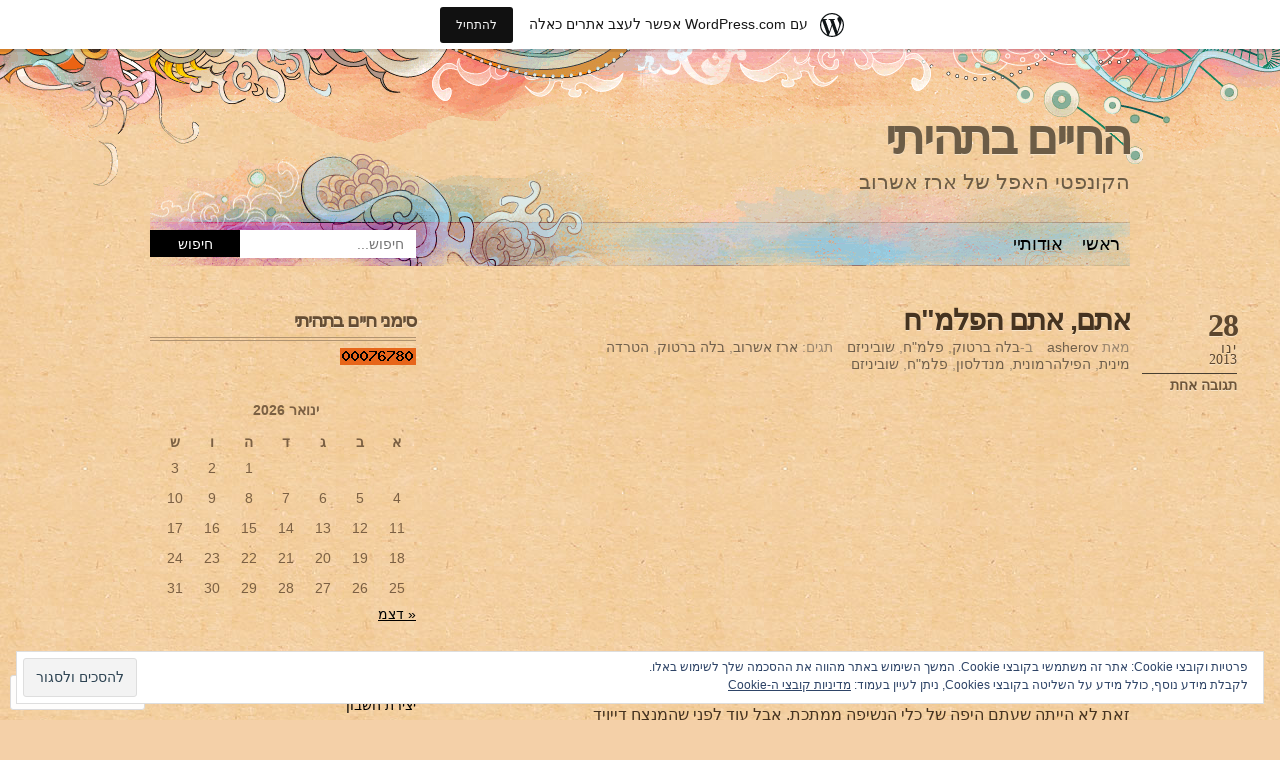

--- FILE ---
content_type: text/html; charset=UTF-8
request_url: https://asherov.wordpress.com/category/%D7%A9%D7%95%D7%91%D7%99%D7%A0%D7%99%D7%96%D7%9D/
body_size: 30997
content:
<!DOCTYPE html PUBLIC "-//W3C//DTD XHTML 1.0 Transitional//EN" "http://www.w3.org/TR/xhtml1/DTD/xhtml1-transitional.dtd">
<html xmlns="http://www.w3.org/1999/xhtml" dir="rtl" lang="he-IL">
<head profile="http://gmpg.org/xfn/11">
<meta http-equiv="Content-Type" content="text/html; charset=UTF-8" />
<title>שוביניזם | החיים בתהיתי</title>
<link rel="pingback" href="https://asherov.wordpress.com/xmlrpc.php" />
<meta name='robots' content='max-image-preview:large' />
<link rel='dns-prefetch' href='//s0.wp.com' />
<link rel='dns-prefetch' href='//af.pubmine.com' />
<link rel="alternate" type="application/rss+xml" title="החיים בתהיתי &laquo; פיד‏" href="https://asherov.wordpress.com/feed/" />
<link rel="alternate" type="application/rss+xml" title="החיים בתהיתי &laquo; פיד תגובות‏" href="https://asherov.wordpress.com/comments/feed/" />
<link rel="alternate" type="application/rss+xml" title="החיים בתהיתי &laquo; פיד מהקטגוריה שוביניזם" href="https://asherov.wordpress.com/category/%d7%a9%d7%95%d7%91%d7%99%d7%a0%d7%99%d7%96%d7%9d/feed/" />
	<script type="text/javascript">
		/* <![CDATA[ */
		function addLoadEvent(func) {
			var oldonload = window.onload;
			if (typeof window.onload != 'function') {
				window.onload = func;
			} else {
				window.onload = function () {
					oldonload();
					func();
				}
			}
		}
		/* ]]> */
	</script>
	<link crossorigin='anonymous' rel='stylesheet' id='all-css-0-1' href='/_static/??-eJyFjs0KwjAQhF/IuHpochKfJa1r3GbzQ7Mh9O0biwhCwdswM9/sQstqSlEwCoSqMldHsUCjh0MpgLWnyRMqtg0EQ2YrWGARhiIro+rqPJVyguMhJv+pzyjZTl7tziE2cnJfMNjFo1B0arQL9Oo+8uP+u03xSZFkBXlh6F/kOoJP9Ebu4XY1g9FGXwY9b58gYRY=&cssminify=yes' type='text/css' media='all' />
<style id='wp-emoji-styles-inline-css'>

	img.wp-smiley, img.emoji {
		display: inline !important;
		border: none !important;
		box-shadow: none !important;
		height: 1em !important;
		width: 1em !important;
		margin: 0 0.07em !important;
		vertical-align: -0.1em !important;
		background: none !important;
		padding: 0 !important;
	}
/*# sourceURL=wp-emoji-styles-inline-css */
</style>
<link rel='stylesheet' id='wp-block-library-rtl-css' href='/wp-content/plugins/gutenberg-core/v22.2.0/build/styles/block-library/style-rtl.css?m=1764855221i&#038;ver=22.2.0' media='all' />
<style id='wp-block-library-inline-css'>
.has-text-align-justify {
	text-align:justify;
}
.has-text-align-justify{text-align:justify;}

/*# sourceURL=wp-block-library-inline-css */
</style><style id='global-styles-inline-css'>
:root{--wp--preset--aspect-ratio--square: 1;--wp--preset--aspect-ratio--4-3: 4/3;--wp--preset--aspect-ratio--3-4: 3/4;--wp--preset--aspect-ratio--3-2: 3/2;--wp--preset--aspect-ratio--2-3: 2/3;--wp--preset--aspect-ratio--16-9: 16/9;--wp--preset--aspect-ratio--9-16: 9/16;--wp--preset--color--black: #000000;--wp--preset--color--cyan-bluish-gray: #abb8c3;--wp--preset--color--white: #ffffff;--wp--preset--color--pale-pink: #f78da7;--wp--preset--color--vivid-red: #cf2e2e;--wp--preset--color--luminous-vivid-orange: #ff6900;--wp--preset--color--luminous-vivid-amber: #fcb900;--wp--preset--color--light-green-cyan: #7bdcb5;--wp--preset--color--vivid-green-cyan: #00d084;--wp--preset--color--pale-cyan-blue: #8ed1fc;--wp--preset--color--vivid-cyan-blue: #0693e3;--wp--preset--color--vivid-purple: #9b51e0;--wp--preset--gradient--vivid-cyan-blue-to-vivid-purple: linear-gradient(135deg,rgb(6,147,227) 0%,rgb(155,81,224) 100%);--wp--preset--gradient--light-green-cyan-to-vivid-green-cyan: linear-gradient(135deg,rgb(122,220,180) 0%,rgb(0,208,130) 100%);--wp--preset--gradient--luminous-vivid-amber-to-luminous-vivid-orange: linear-gradient(135deg,rgb(252,185,0) 0%,rgb(255,105,0) 100%);--wp--preset--gradient--luminous-vivid-orange-to-vivid-red: linear-gradient(135deg,rgb(255,105,0) 0%,rgb(207,46,46) 100%);--wp--preset--gradient--very-light-gray-to-cyan-bluish-gray: linear-gradient(135deg,rgb(238,238,238) 0%,rgb(169,184,195) 100%);--wp--preset--gradient--cool-to-warm-spectrum: linear-gradient(135deg,rgb(74,234,220) 0%,rgb(151,120,209) 20%,rgb(207,42,186) 40%,rgb(238,44,130) 60%,rgb(251,105,98) 80%,rgb(254,248,76) 100%);--wp--preset--gradient--blush-light-purple: linear-gradient(135deg,rgb(255,206,236) 0%,rgb(152,150,240) 100%);--wp--preset--gradient--blush-bordeaux: linear-gradient(135deg,rgb(254,205,165) 0%,rgb(254,45,45) 50%,rgb(107,0,62) 100%);--wp--preset--gradient--luminous-dusk: linear-gradient(135deg,rgb(255,203,112) 0%,rgb(199,81,192) 50%,rgb(65,88,208) 100%);--wp--preset--gradient--pale-ocean: linear-gradient(135deg,rgb(255,245,203) 0%,rgb(182,227,212) 50%,rgb(51,167,181) 100%);--wp--preset--gradient--electric-grass: linear-gradient(135deg,rgb(202,248,128) 0%,rgb(113,206,126) 100%);--wp--preset--gradient--midnight: linear-gradient(135deg,rgb(2,3,129) 0%,rgb(40,116,252) 100%);--wp--preset--font-size--small: 13px;--wp--preset--font-size--medium: 20px;--wp--preset--font-size--large: 36px;--wp--preset--font-size--x-large: 42px;--wp--preset--font-family--albert-sans: 'Albert Sans', sans-serif;--wp--preset--font-family--alegreya: Alegreya, serif;--wp--preset--font-family--arvo: Arvo, serif;--wp--preset--font-family--bodoni-moda: 'Bodoni Moda', serif;--wp--preset--font-family--bricolage-grotesque: 'Bricolage Grotesque', sans-serif;--wp--preset--font-family--cabin: Cabin, sans-serif;--wp--preset--font-family--chivo: Chivo, sans-serif;--wp--preset--font-family--commissioner: Commissioner, sans-serif;--wp--preset--font-family--cormorant: Cormorant, serif;--wp--preset--font-family--courier-prime: 'Courier Prime', monospace;--wp--preset--font-family--crimson-pro: 'Crimson Pro', serif;--wp--preset--font-family--dm-mono: 'DM Mono', monospace;--wp--preset--font-family--dm-sans: 'DM Sans', sans-serif;--wp--preset--font-family--dm-serif-display: 'DM Serif Display', serif;--wp--preset--font-family--domine: Domine, serif;--wp--preset--font-family--eb-garamond: 'EB Garamond', serif;--wp--preset--font-family--epilogue: Epilogue, sans-serif;--wp--preset--font-family--fahkwang: Fahkwang, sans-serif;--wp--preset--font-family--figtree: Figtree, sans-serif;--wp--preset--font-family--fira-sans: 'Fira Sans', sans-serif;--wp--preset--font-family--fjalla-one: 'Fjalla One', sans-serif;--wp--preset--font-family--fraunces: Fraunces, serif;--wp--preset--font-family--gabarito: Gabarito, system-ui;--wp--preset--font-family--ibm-plex-mono: 'IBM Plex Mono', monospace;--wp--preset--font-family--ibm-plex-sans: 'IBM Plex Sans', sans-serif;--wp--preset--font-family--ibarra-real-nova: 'Ibarra Real Nova', serif;--wp--preset--font-family--instrument-serif: 'Instrument Serif', serif;--wp--preset--font-family--inter: Inter, sans-serif;--wp--preset--font-family--josefin-sans: 'Josefin Sans', sans-serif;--wp--preset--font-family--jost: Jost, sans-serif;--wp--preset--font-family--libre-baskerville: 'Libre Baskerville', serif;--wp--preset--font-family--libre-franklin: 'Libre Franklin', sans-serif;--wp--preset--font-family--literata: Literata, serif;--wp--preset--font-family--lora: Lora, serif;--wp--preset--font-family--merriweather: Merriweather, serif;--wp--preset--font-family--montserrat: Montserrat, sans-serif;--wp--preset--font-family--newsreader: Newsreader, serif;--wp--preset--font-family--noto-sans-mono: 'Noto Sans Mono', sans-serif;--wp--preset--font-family--nunito: Nunito, sans-serif;--wp--preset--font-family--open-sans: 'Open Sans', sans-serif;--wp--preset--font-family--overpass: Overpass, sans-serif;--wp--preset--font-family--pt-serif: 'PT Serif', serif;--wp--preset--font-family--petrona: Petrona, serif;--wp--preset--font-family--piazzolla: Piazzolla, serif;--wp--preset--font-family--playfair-display: 'Playfair Display', serif;--wp--preset--font-family--plus-jakarta-sans: 'Plus Jakarta Sans', sans-serif;--wp--preset--font-family--poppins: Poppins, sans-serif;--wp--preset--font-family--raleway: Raleway, sans-serif;--wp--preset--font-family--roboto: Roboto, sans-serif;--wp--preset--font-family--roboto-slab: 'Roboto Slab', serif;--wp--preset--font-family--rubik: Rubik, sans-serif;--wp--preset--font-family--rufina: Rufina, serif;--wp--preset--font-family--sora: Sora, sans-serif;--wp--preset--font-family--source-sans-3: 'Source Sans 3', sans-serif;--wp--preset--font-family--source-serif-4: 'Source Serif 4', serif;--wp--preset--font-family--space-mono: 'Space Mono', monospace;--wp--preset--font-family--syne: Syne, sans-serif;--wp--preset--font-family--texturina: Texturina, serif;--wp--preset--font-family--urbanist: Urbanist, sans-serif;--wp--preset--font-family--work-sans: 'Work Sans', sans-serif;--wp--preset--spacing--20: 0.44rem;--wp--preset--spacing--30: 0.67rem;--wp--preset--spacing--40: 1rem;--wp--preset--spacing--50: 1.5rem;--wp--preset--spacing--60: 2.25rem;--wp--preset--spacing--70: 3.38rem;--wp--preset--spacing--80: 5.06rem;--wp--preset--shadow--natural: 6px 6px 9px rgba(0, 0, 0, 0.2);--wp--preset--shadow--deep: 12px 12px 50px rgba(0, 0, 0, 0.4);--wp--preset--shadow--sharp: 6px 6px 0px rgba(0, 0, 0, 0.2);--wp--preset--shadow--outlined: 6px 6px 0px -3px rgb(255, 255, 255), 6px 6px rgb(0, 0, 0);--wp--preset--shadow--crisp: 6px 6px 0px rgb(0, 0, 0);}:where(.is-layout-flex){gap: 0.5em;}:where(.is-layout-grid){gap: 0.5em;}body .is-layout-flex{display: flex;}.is-layout-flex{flex-wrap: wrap;align-items: center;}.is-layout-flex > :is(*, div){margin: 0;}body .is-layout-grid{display: grid;}.is-layout-grid > :is(*, div){margin: 0;}:where(.wp-block-columns.is-layout-flex){gap: 2em;}:where(.wp-block-columns.is-layout-grid){gap: 2em;}:where(.wp-block-post-template.is-layout-flex){gap: 1.25em;}:where(.wp-block-post-template.is-layout-grid){gap: 1.25em;}.has-black-color{color: var(--wp--preset--color--black) !important;}.has-cyan-bluish-gray-color{color: var(--wp--preset--color--cyan-bluish-gray) !important;}.has-white-color{color: var(--wp--preset--color--white) !important;}.has-pale-pink-color{color: var(--wp--preset--color--pale-pink) !important;}.has-vivid-red-color{color: var(--wp--preset--color--vivid-red) !important;}.has-luminous-vivid-orange-color{color: var(--wp--preset--color--luminous-vivid-orange) !important;}.has-luminous-vivid-amber-color{color: var(--wp--preset--color--luminous-vivid-amber) !important;}.has-light-green-cyan-color{color: var(--wp--preset--color--light-green-cyan) !important;}.has-vivid-green-cyan-color{color: var(--wp--preset--color--vivid-green-cyan) !important;}.has-pale-cyan-blue-color{color: var(--wp--preset--color--pale-cyan-blue) !important;}.has-vivid-cyan-blue-color{color: var(--wp--preset--color--vivid-cyan-blue) !important;}.has-vivid-purple-color{color: var(--wp--preset--color--vivid-purple) !important;}.has-black-background-color{background-color: var(--wp--preset--color--black) !important;}.has-cyan-bluish-gray-background-color{background-color: var(--wp--preset--color--cyan-bluish-gray) !important;}.has-white-background-color{background-color: var(--wp--preset--color--white) !important;}.has-pale-pink-background-color{background-color: var(--wp--preset--color--pale-pink) !important;}.has-vivid-red-background-color{background-color: var(--wp--preset--color--vivid-red) !important;}.has-luminous-vivid-orange-background-color{background-color: var(--wp--preset--color--luminous-vivid-orange) !important;}.has-luminous-vivid-amber-background-color{background-color: var(--wp--preset--color--luminous-vivid-amber) !important;}.has-light-green-cyan-background-color{background-color: var(--wp--preset--color--light-green-cyan) !important;}.has-vivid-green-cyan-background-color{background-color: var(--wp--preset--color--vivid-green-cyan) !important;}.has-pale-cyan-blue-background-color{background-color: var(--wp--preset--color--pale-cyan-blue) !important;}.has-vivid-cyan-blue-background-color{background-color: var(--wp--preset--color--vivid-cyan-blue) !important;}.has-vivid-purple-background-color{background-color: var(--wp--preset--color--vivid-purple) !important;}.has-black-border-color{border-color: var(--wp--preset--color--black) !important;}.has-cyan-bluish-gray-border-color{border-color: var(--wp--preset--color--cyan-bluish-gray) !important;}.has-white-border-color{border-color: var(--wp--preset--color--white) !important;}.has-pale-pink-border-color{border-color: var(--wp--preset--color--pale-pink) !important;}.has-vivid-red-border-color{border-color: var(--wp--preset--color--vivid-red) !important;}.has-luminous-vivid-orange-border-color{border-color: var(--wp--preset--color--luminous-vivid-orange) !important;}.has-luminous-vivid-amber-border-color{border-color: var(--wp--preset--color--luminous-vivid-amber) !important;}.has-light-green-cyan-border-color{border-color: var(--wp--preset--color--light-green-cyan) !important;}.has-vivid-green-cyan-border-color{border-color: var(--wp--preset--color--vivid-green-cyan) !important;}.has-pale-cyan-blue-border-color{border-color: var(--wp--preset--color--pale-cyan-blue) !important;}.has-vivid-cyan-blue-border-color{border-color: var(--wp--preset--color--vivid-cyan-blue) !important;}.has-vivid-purple-border-color{border-color: var(--wp--preset--color--vivid-purple) !important;}.has-vivid-cyan-blue-to-vivid-purple-gradient-background{background: var(--wp--preset--gradient--vivid-cyan-blue-to-vivid-purple) !important;}.has-light-green-cyan-to-vivid-green-cyan-gradient-background{background: var(--wp--preset--gradient--light-green-cyan-to-vivid-green-cyan) !important;}.has-luminous-vivid-amber-to-luminous-vivid-orange-gradient-background{background: var(--wp--preset--gradient--luminous-vivid-amber-to-luminous-vivid-orange) !important;}.has-luminous-vivid-orange-to-vivid-red-gradient-background{background: var(--wp--preset--gradient--luminous-vivid-orange-to-vivid-red) !important;}.has-very-light-gray-to-cyan-bluish-gray-gradient-background{background: var(--wp--preset--gradient--very-light-gray-to-cyan-bluish-gray) !important;}.has-cool-to-warm-spectrum-gradient-background{background: var(--wp--preset--gradient--cool-to-warm-spectrum) !important;}.has-blush-light-purple-gradient-background{background: var(--wp--preset--gradient--blush-light-purple) !important;}.has-blush-bordeaux-gradient-background{background: var(--wp--preset--gradient--blush-bordeaux) !important;}.has-luminous-dusk-gradient-background{background: var(--wp--preset--gradient--luminous-dusk) !important;}.has-pale-ocean-gradient-background{background: var(--wp--preset--gradient--pale-ocean) !important;}.has-electric-grass-gradient-background{background: var(--wp--preset--gradient--electric-grass) !important;}.has-midnight-gradient-background{background: var(--wp--preset--gradient--midnight) !important;}.has-small-font-size{font-size: var(--wp--preset--font-size--small) !important;}.has-medium-font-size{font-size: var(--wp--preset--font-size--medium) !important;}.has-large-font-size{font-size: var(--wp--preset--font-size--large) !important;}.has-x-large-font-size{font-size: var(--wp--preset--font-size--x-large) !important;}.has-albert-sans-font-family{font-family: var(--wp--preset--font-family--albert-sans) !important;}.has-alegreya-font-family{font-family: var(--wp--preset--font-family--alegreya) !important;}.has-arvo-font-family{font-family: var(--wp--preset--font-family--arvo) !important;}.has-bodoni-moda-font-family{font-family: var(--wp--preset--font-family--bodoni-moda) !important;}.has-bricolage-grotesque-font-family{font-family: var(--wp--preset--font-family--bricolage-grotesque) !important;}.has-cabin-font-family{font-family: var(--wp--preset--font-family--cabin) !important;}.has-chivo-font-family{font-family: var(--wp--preset--font-family--chivo) !important;}.has-commissioner-font-family{font-family: var(--wp--preset--font-family--commissioner) !important;}.has-cormorant-font-family{font-family: var(--wp--preset--font-family--cormorant) !important;}.has-courier-prime-font-family{font-family: var(--wp--preset--font-family--courier-prime) !important;}.has-crimson-pro-font-family{font-family: var(--wp--preset--font-family--crimson-pro) !important;}.has-dm-mono-font-family{font-family: var(--wp--preset--font-family--dm-mono) !important;}.has-dm-sans-font-family{font-family: var(--wp--preset--font-family--dm-sans) !important;}.has-dm-serif-display-font-family{font-family: var(--wp--preset--font-family--dm-serif-display) !important;}.has-domine-font-family{font-family: var(--wp--preset--font-family--domine) !important;}.has-eb-garamond-font-family{font-family: var(--wp--preset--font-family--eb-garamond) !important;}.has-epilogue-font-family{font-family: var(--wp--preset--font-family--epilogue) !important;}.has-fahkwang-font-family{font-family: var(--wp--preset--font-family--fahkwang) !important;}.has-figtree-font-family{font-family: var(--wp--preset--font-family--figtree) !important;}.has-fira-sans-font-family{font-family: var(--wp--preset--font-family--fira-sans) !important;}.has-fjalla-one-font-family{font-family: var(--wp--preset--font-family--fjalla-one) !important;}.has-fraunces-font-family{font-family: var(--wp--preset--font-family--fraunces) !important;}.has-gabarito-font-family{font-family: var(--wp--preset--font-family--gabarito) !important;}.has-ibm-plex-mono-font-family{font-family: var(--wp--preset--font-family--ibm-plex-mono) !important;}.has-ibm-plex-sans-font-family{font-family: var(--wp--preset--font-family--ibm-plex-sans) !important;}.has-ibarra-real-nova-font-family{font-family: var(--wp--preset--font-family--ibarra-real-nova) !important;}.has-instrument-serif-font-family{font-family: var(--wp--preset--font-family--instrument-serif) !important;}.has-inter-font-family{font-family: var(--wp--preset--font-family--inter) !important;}.has-josefin-sans-font-family{font-family: var(--wp--preset--font-family--josefin-sans) !important;}.has-jost-font-family{font-family: var(--wp--preset--font-family--jost) !important;}.has-libre-baskerville-font-family{font-family: var(--wp--preset--font-family--libre-baskerville) !important;}.has-libre-franklin-font-family{font-family: var(--wp--preset--font-family--libre-franklin) !important;}.has-literata-font-family{font-family: var(--wp--preset--font-family--literata) !important;}.has-lora-font-family{font-family: var(--wp--preset--font-family--lora) !important;}.has-merriweather-font-family{font-family: var(--wp--preset--font-family--merriweather) !important;}.has-montserrat-font-family{font-family: var(--wp--preset--font-family--montserrat) !important;}.has-newsreader-font-family{font-family: var(--wp--preset--font-family--newsreader) !important;}.has-noto-sans-mono-font-family{font-family: var(--wp--preset--font-family--noto-sans-mono) !important;}.has-nunito-font-family{font-family: var(--wp--preset--font-family--nunito) !important;}.has-open-sans-font-family{font-family: var(--wp--preset--font-family--open-sans) !important;}.has-overpass-font-family{font-family: var(--wp--preset--font-family--overpass) !important;}.has-pt-serif-font-family{font-family: var(--wp--preset--font-family--pt-serif) !important;}.has-petrona-font-family{font-family: var(--wp--preset--font-family--petrona) !important;}.has-piazzolla-font-family{font-family: var(--wp--preset--font-family--piazzolla) !important;}.has-playfair-display-font-family{font-family: var(--wp--preset--font-family--playfair-display) !important;}.has-plus-jakarta-sans-font-family{font-family: var(--wp--preset--font-family--plus-jakarta-sans) !important;}.has-poppins-font-family{font-family: var(--wp--preset--font-family--poppins) !important;}.has-raleway-font-family{font-family: var(--wp--preset--font-family--raleway) !important;}.has-roboto-font-family{font-family: var(--wp--preset--font-family--roboto) !important;}.has-roboto-slab-font-family{font-family: var(--wp--preset--font-family--roboto-slab) !important;}.has-rubik-font-family{font-family: var(--wp--preset--font-family--rubik) !important;}.has-rufina-font-family{font-family: var(--wp--preset--font-family--rufina) !important;}.has-sora-font-family{font-family: var(--wp--preset--font-family--sora) !important;}.has-source-sans-3-font-family{font-family: var(--wp--preset--font-family--source-sans-3) !important;}.has-source-serif-4-font-family{font-family: var(--wp--preset--font-family--source-serif-4) !important;}.has-space-mono-font-family{font-family: var(--wp--preset--font-family--space-mono) !important;}.has-syne-font-family{font-family: var(--wp--preset--font-family--syne) !important;}.has-texturina-font-family{font-family: var(--wp--preset--font-family--texturina) !important;}.has-urbanist-font-family{font-family: var(--wp--preset--font-family--urbanist) !important;}.has-work-sans-font-family{font-family: var(--wp--preset--font-family--work-sans) !important;}
/*# sourceURL=global-styles-inline-css */
</style>

<style id='classic-theme-styles-inline-css'>
/*! This file is auto-generated */
.wp-block-button__link{color:#fff;background-color:#32373c;border-radius:9999px;box-shadow:none;text-decoration:none;padding:calc(.667em + 2px) calc(1.333em + 2px);font-size:1.125em}.wp-block-file__button{background:#32373c;color:#fff;text-decoration:none}
/*# sourceURL=/wp-includes/css/classic-themes.min.css */
</style>
<link crossorigin='anonymous' rel='stylesheet' id='all-css-6-1' href='/_static/??-eJyFUNtuwjAM/aG5VmnFxgPat/RiMtOkiWKXwt/jwgSbkMqLFZ+ci22cE3RxVBoVk58cj4JdbH3sBsFNUX4VJQiH5AkynYoaexZ9MED0svyoLzqRD/xjFiZ4+mUyPKRGF0agnhvyFIy2Jpu5d6QmF0FL+O1B6azvEudkcdC2KZMIWA08BdAfy5QX3R3GNLU4RMbbSmvmmWx5Z0/3GO0JvZvMUQQ7XaMcx38NHHzDeZF+h335WZfbXVVVm+MVBESa6A==&cssminify=yes' type='text/css' media='all' />
<link crossorigin='anonymous' rel='stylesheet' id='print-css-7-1' href='/wp-content/mu-plugins/global-print/rtl/global-print-rtl.css?m=1465851035i&cssminify=yes' type='text/css' media='print' />
<style id='jetpack-global-styles-frontend-style-inline-css'>
:root { --font-headings: unset; --font-base: unset; --font-headings-default: -apple-system,BlinkMacSystemFont,"Segoe UI",Roboto,Oxygen-Sans,Ubuntu,Cantarell,"Helvetica Neue",sans-serif; --font-base-default: -apple-system,BlinkMacSystemFont,"Segoe UI",Roboto,Oxygen-Sans,Ubuntu,Cantarell,"Helvetica Neue",sans-serif;}
/*# sourceURL=jetpack-global-styles-frontend-style-inline-css */
</style>
<link crossorigin='anonymous' rel='stylesheet' id='all-css-10-1' href='/_static/??-eJyNjcEKwjAQRH/IuFQj9SJ+isQkJKmbbOhuEP/etHgpgngZ3sBjBp5VWSrii0BuqmILqTBMXqqxj0+HTLSEa+gZOJrZO+Pca8VUwt4y7+D/pVsqFphsMqiQAvGmfK1J9Ln/Rg2zIASke1c7/hC30jVfhvF0PJz1OOjpDfXKWag=&cssminify=yes' type='text/css' media='all' />
<script type="text/javascript" id="wpcom-actionbar-placeholder-js-extra">
/* <![CDATA[ */
var actionbardata = {"siteID":"14052577","postID":"0","siteURL":"https://asherov.wordpress.com","xhrURL":"https://asherov.wordpress.com/wp-admin/admin-ajax.php","nonce":"4da4b0dc14","isLoggedIn":"","statusMessage":"","subsEmailDefault":"instantly","proxyScriptUrl":"https://s0.wp.com/wp-content/js/wpcom-proxy-request.js?m=1513050504i&amp;ver=20211021","i18n":{"followedText":"\u05de\u05e2\u05db\u05e9\u05d9\u05d5, \u05e4\u05d5\u05e1\u05d8\u05d9\u05dd \u05d7\u05d3\u05e9\u05d9\u05dd \u05de\u05d0\u05ea\u05e8 \u05d6\u05d4 \u05d9\u05d5\u05e4\u05d9\u05e2\u05d5 \u05d1-\u003Ca href=\"https://wordpress.com/reader\"\u003EReader\u003C/a\u003E \u05e9\u05dc\u05da","foldBar":"\u05e6\u05de\u05e6\u05d5\u05dd \u05e1\u05e8\u05d2\u05dc \u05d6\u05d4","unfoldBar":"\u05d4\u05e8\u05d7\u05d1\u05ea \u05e1\u05e8\u05d2\u05dc \u05d6\u05d4","shortLinkCopied":"\u05e7\u05d9\u05e9\u05d5\u05e8 \u05e7\u05e6\u05e8 \u05d4\u05d5\u05e2\u05ea\u05e7 \u05dc\u05dc\u05d5\u05d7."}};
//# sourceURL=wpcom-actionbar-placeholder-js-extra
/* ]]> */
</script>
<script type="text/javascript" id="jetpack-mu-wpcom-settings-js-before">
/* <![CDATA[ */
var JETPACK_MU_WPCOM_SETTINGS = {"assetsUrl":"https://s0.wp.com/wp-content/mu-plugins/jetpack-mu-wpcom-plugin/moon/jetpack_vendor/automattic/jetpack-mu-wpcom/src/build/"};
//# sourceURL=jetpack-mu-wpcom-settings-js-before
/* ]]> */
</script>
<script crossorigin='anonymous' type='text/javascript'  src='/_static/??/wp-content/js/rlt-proxy.js,/wp-content/blog-plugins/wordads-classes/js/cmp/v2/cmp-non-gdpr.js?m=1720530689j'></script>
<script type="text/javascript" id="rlt-proxy-js-after">
/* <![CDATA[ */
	rltInitialize( {"token":null,"iframeOrigins":["https:\/\/widgets.wp.com"]} );
//# sourceURL=rlt-proxy-js-after
/* ]]> */
</script>
<link rel="EditURI" type="application/rsd+xml" title="RSD" href="https://asherov.wordpress.com/xmlrpc.php?rsd" />
<link rel="stylesheet" href="https://s0.wp.com/wp-content/themes/pub/koi/rtl.css?m=1436349482" type="text/css" media="screen" /><meta name="generator" content="WordPress.com" />

<!-- Jetpack Open Graph Tags -->
<meta property="og:type" content="website" />
<meta property="og:title" content="שוביניזם &#8211; החיים בתהיתי" />
<meta property="og:url" content="https://asherov.wordpress.com/category/%d7%a9%d7%95%d7%91%d7%99%d7%a0%d7%99%d7%96%d7%9d/" />
<meta property="og:site_name" content="החיים בתהיתי" />
<meta property="og:image" content="https://secure.gravatar.com/blavatar/7438621f95f8c87f930ce870748c7e11401d34ef78dd5fcd3f058f7f72e79142?s=200&#038;ts=1768788987" />
<meta property="og:image:width" content="200" />
<meta property="og:image:height" content="200" />
<meta property="og:image:alt" content="" />
<meta property="og:locale" content="he_IL" />
<meta property="fb:app_id" content="249643311490" />
<meta name="twitter:creator" content="@ErezAsherov" />

<!-- End Jetpack Open Graph Tags -->
<link rel="shortcut icon" type="image/x-icon" href="https://secure.gravatar.com/blavatar/7438621f95f8c87f930ce870748c7e11401d34ef78dd5fcd3f058f7f72e79142?s=32" sizes="16x16" />
<link rel="icon" type="image/x-icon" href="https://secure.gravatar.com/blavatar/7438621f95f8c87f930ce870748c7e11401d34ef78dd5fcd3f058f7f72e79142?s=32" sizes="16x16" />
<link rel="apple-touch-icon" href="https://secure.gravatar.com/blavatar/7438621f95f8c87f930ce870748c7e11401d34ef78dd5fcd3f058f7f72e79142?s=114" />
<link rel='openid.server' href='https://asherov.wordpress.com/?openidserver=1' />
<link rel='openid.delegate' href='https://asherov.wordpress.com/' />
<link rel="search" type="application/opensearchdescription+xml" href="https://asherov.wordpress.com/osd.xml" title="החיים בתהיתי" />
<link rel="search" type="application/opensearchdescription+xml" href="https://s1.wp.com/opensearch.xml" title="WordPress.com" />
		<style id="wpcom-hotfix-masterbar-style">
			@media screen and (min-width: 783px) {
				#wpadminbar .quicklinks li#wp-admin-bar-my-account.with-avatar > a img {
					margin-top: 5px;
				}
			}
		</style>
		<meta name="description" content="פוסטים אודות שוביניזם שנכתבו על ידי asherov" />
	<style type="text/css">
				#header #logo, #header #logo a, #header #description {
			color: #6c5c46;
		}
		</style>
<script type="text/javascript">
/* <![CDATA[ */
var wa_client = {}; wa_client.cmd = []; wa_client.config = { 'blog_id': 14052577, 'blog_language': 'he', 'is_wordads': false, 'hosting_type': 0, 'afp_account_id': null, 'afp_host_id': 5038568878849053, 'theme': 'pub/koi', '_': { 'title': 'פרסומת', 'privacy_settings': 'הגדרות פרטיות' }, 'formats': [ 'belowpost', 'bottom_sticky', 'sidebar_sticky_right', 'sidebar', 'gutenberg_rectangle', 'gutenberg_leaderboard', 'gutenberg_mobile_leaderboard', 'gutenberg_skyscraper' ] };
/* ]]> */
</script>
		<script type="text/javascript">

			window.doNotSellCallback = function() {

				var linkElements = [
					'a[href="https://wordpress.com/?ref=footer_blog"]',
					'a[href="https://wordpress.com/?ref=footer_website"]',
					'a[href="https://wordpress.com/?ref=vertical_footer"]',
					'a[href^="https://wordpress.com/?ref=footer_segment_"]',
				].join(',');

				var dnsLink = document.createElement( 'a' );
				dnsLink.href = 'https://wordpress.com/he/advertising-program-optout/';
				dnsLink.classList.add( 'do-not-sell-link' );
				dnsLink.rel = 'nofollow';
				dnsLink.style.marginLeft = '0.5em';
				dnsLink.textContent = 'אני לא רוצה למכור או לשתף את המידע האישי שלי';

				var creditLinks = document.querySelectorAll( linkElements );

				if ( 0 === creditLinks.length ) {
					return false;
				}

				Array.prototype.forEach.call( creditLinks, function( el ) {
					el.insertAdjacentElement( 'afterend', dnsLink );
				});

				return true;
			};

		</script>
		<script type="text/javascript">
	window.google_analytics_uacct = "UA-52447-2";
</script>

<script type="text/javascript">
	var _gaq = _gaq || [];
	_gaq.push(['_setAccount', 'UA-52447-2']);
	_gaq.push(['_gat._anonymizeIp']);
	_gaq.push(['_setDomainName', 'wordpress.com']);
	_gaq.push(['_initData']);
	_gaq.push(['_trackPageview']);

	(function() {
		var ga = document.createElement('script'); ga.type = 'text/javascript'; ga.async = true;
		ga.src = ('https:' == document.location.protocol ? 'https://ssl' : 'http://www') + '.google-analytics.com/ga.js';
		(document.getElementsByTagName('head')[0] || document.getElementsByTagName('body')[0]).appendChild(ga);
	})();
</script>
</head>
<body class="rtl archive category category-37462250 wp-theme-pubkoi customizer-styles-applied jetpack-reblog-enabled has-marketing-bar has-marketing-bar-theme-koi">
<div class="top-image"></div>
<div id="wrapper">
<div id="header">
	<h1 id="logo"><a href="https://asherov.wordpress.com/">החיים בתהיתי</a></h1>
	<p id="description">הקונפטי האפל של ארז אשרוב</p>

	
	<div id="nav">
		<ul class="menu page-menu">
	<li class="page_item "><a href="https://asherov.wordpress.com/">ראשי</a></li>
	<li class="page_item page-item-30"><a href="https://asherov.wordpress.com/about-2/">אודותיי</a></li>
</ul>
	</div>

		<form method="get" id="searchform" action="https://asherov.wordpress.com/">
		<input type="text" placeholder="חיפוש..." name="s" id="s" />
		<input type="submit" value="חיפוש" id="searchsubmit" />
	</form></div>
<!--/header -->

	<div id="content">

	
		
			

<div class="post-790 post type-post status-publish format-standard hentry category-140285921 category-46117081 category-37462250 tag-37162096 tag-140285921 tag-2858321 tag-34173856 tag-34798966 tag-46117081 tag-37462250">

			<h2 class="post-title"><a href="https://asherov.wordpress.com/2013/01/28/%d7%90%d7%aa%d7%9d-%d7%90%d7%aa%d7%9d-%d7%94%d7%a4%d7%9c%d7%9e%d7%97/" rel="bookmark">אתם, אתם הפלמ&quot;ח</a></h2>	
	<p class="post-date"><span class="day">28</span> <span class="month">ינו</span> <span class="year">2013</span> <span class="postcomment"><a href="https://asherov.wordpress.com/2013/01/28/%d7%90%d7%aa%d7%9d-%d7%90%d7%aa%d7%9d-%d7%94%d7%a4%d7%9c%d7%9e%d7%97/#comments">תגובה אחת</a></span></p>

			<p class="post-data">
			<span class="postauthor">מאת <a class="url fn n" href="https://asherov.wordpress.com/author/asherov/" title="הצגת הרשומות של asherov">asherov</a></span>
				<span class="postcategory">ב-<a href="https://asherov.wordpress.com/category/%d7%91%d7%9c%d7%94-%d7%91%d7%a8%d7%98%d7%95%d7%a7/" rel="category tag">בלה ברטוק</a>, <a href="https://asherov.wordpress.com/category/%d7%a4%d7%9c%d7%9e%d7%97/" rel="category tag">פלמ"ח</a>, <a href="https://asherov.wordpress.com/category/%d7%a9%d7%95%d7%91%d7%99%d7%a0%d7%99%d7%96%d7%9d/" rel="category tag">שוביניזם</a></span>
				<span class="posttag">תגים: <a href="https://asherov.wordpress.com/tag/%d7%90%d7%a8%d7%96-%d7%90%d7%a9%d7%a8%d7%95%d7%91/" rel="tag">ארז אשרוב</a>, <a href="https://asherov.wordpress.com/tag/%d7%91%d7%9c%d7%94-%d7%91%d7%a8%d7%98%d7%95%d7%a7/" rel="tag">בלה ברטוק</a>, <a href="https://asherov.wordpress.com/tag/%d7%94%d7%98%d7%a8%d7%93%d7%94-%d7%9e%d7%99%d7%a0%d7%99%d7%aa/" rel="tag">הטרדה מינית</a>, <a href="https://asherov.wordpress.com/tag/%d7%94%d7%a4%d7%99%d7%9c%d7%94%d7%a8%d7%9e%d7%95%d7%a0%d7%99%d7%aa/" rel="tag">הפילהרמונית</a>, <a href="https://asherov.wordpress.com/tag/%d7%9e%d7%a0%d7%93%d7%9c%d7%a1%d7%95%d7%9f/" rel="tag">מנדלסון</a>, <a href="https://asherov.wordpress.com/tag/%d7%a4%d7%9c%d7%9e%d7%97/" rel="tag">פלמ"ח</a>, <a href="https://asherov.wordpress.com/tag/%d7%a9%d7%95%d7%91%d7%99%d7%a0%d7%99%d7%96%d7%9d/" rel="tag">שוביניזם</a></span>
					</p>
	
	<div class="entry-content">
		<p dir="RTL"><span class="embed-youtube" style="text-align:center; display: block;"><iframe class="youtube-player" width="535" height="301" src="https://www.youtube.com/embed/C68SkzGb6Ww?version=3&#038;rel=1&#038;showsearch=0&#038;showinfo=1&#038;iv_load_policy=1&#038;fs=1&#038;hl=he&#038;autohide=2&#038;wmode=transparent" allowfullscreen="true" style="border:0;" sandbox="allow-scripts allow-same-origin allow-popups allow-presentation allow-popups-to-escape-sandbox"></iframe></span></p>
<p dir="RTL">זאת לא הייתה שעתם היפה של כלי הנשיפה ממתכת. אבל עוד לפני שהמנצח דייויד רוברטסון מהל את ברטוק בתמיסת פְלֶגְמָנַרְבִין, ולפני שהכנר איתמר זורמן רקח מנדלסון בסאונד של חבל שמשון שעובר בדונג רך, ולפני שכל הפ&quot;פ (הפנסיונרים של הפילהרמונית) כיבו את הדאמפונים שלהם, חוויתי הטרדה מינית.</p>
<p dir="RTL">כחמש דקות לפני התו לה התיישבתי צפוף במקומי בין שני משוחחים, גבר ואישה. הוא בערך בשנות השמונים לחייו הסמוקות, היא בשנות השישים [לחייה, הכוונה; לא בסיקסטיז. זה לא סיפור על מסע בזמן].</p>
<p dir="RTL">זאת הייתה, מסתבר, שיחה על ערכים. הוא, משמאלי, הסביר לה שההורים שלו עלו לארץ בשנת 1917, ושהוא ראה בהם אלילים. חלוצים. הדור של היום, הוא אמר, הילדים שלו, כבר לא עושה טררם גדול מחלוציות ומציונות ומערכים.</p>
<p dir="RTL">היא, מימיני, לא ממש הסכימה אתו.</p>
<p dir="RTL">הוא השחיל איכשהו את העובדה שהבן שלו הוא רופא מצליח, &quot;רופא די טוב, אומרים,&quot; הוא ציין בהצטנעות, אבל היד שלו החוותה תנועה של גדוּלה מלכותית, שנבין שמדובר בפנומן של ממש.</p>
<p dir="RTL">בינתיים אני תקוע ביניהם, נשען כמה שיותר לאחור במושב ומביט קדימה, כמה שיותר קדימה.</p>
<p dir="RTL">היא אמרה משהו על הנכד השני שלה, הוא שאל אם יש לה רק שני נכדים, והיא ענתה שיש עוד שישה שרואים בה סבתא, &quot;מהצד של האיש שלי&quot;.</p>
<p dir="RTL">&quot;האיש שלך?&quot; הוא תהה. &quot;את לא נשואה?&quot;</p>
<p dir="RTL">היא אמרה שכן, פעם שנייה.</p>
<p dir="RTL">&quot;אז הוא בעלך,&quot; הוא לחץ, &quot;לא האיש שלך.&quot;</p>
<p dir="RTL">היא הסבירה שהקונוטציה של הבעלות עליה לא מוצאת חן בעיניה, ושבגלל זה היא מעדיפה לקרוא לו &quot;האיש שלי&quot;.</p>
<p dir="RTL">&quot;כן, אבל הוא בועל אותך,&quot; הוא אמר. &quot;לא?&quot; וצחקק.</p>
<p dir="RTL">האישה התחמקה באלגנטיות האפשרית, ואני הפכתי לזיקית. נראה לי שלא הייתי קיים ביניהם. לא ממש. ואולי זה כן היה מסע בזמן, כי לא האמנתי שאני שומע את מה שאני שומע באולם קונצרטים במאה העשרים-ואחת. ואני לא מדבר על זה שניגנו את היידן בהתחלה.</p>
<p dir="RTL">הפלמחניק לא היה מספיק רגיש (הפתעה) להבחין בהתחמקות, ודחק הלאה: &quot;הוא בועל אותך הרי, נכון? או שלא הבנת מה אמרתי? לא למדת בריאלי?&quot; כאילו הוא הגיע מפסגות האולימפוס של ההשכלה, ורק מי שזכה לאותה זכות נשגבת מסוגל בכלל להבין את ההלצה המעמיקה הזאת.</p>
<p dir="RTL">הרגשתי כאילו הוא מחכך בי את האיבר המצומק שלו בניסיון להגיע אליה.</p>
<p dir="RTL">הייתי קובר את עצמי על המקום אם מחירי הקבורה לא היו כפי שהם. הייתי מתעמת אתו, אלמלא היה לו ריח רע מהפה והוא ירק עליי כבר כשאמר &quot;צפרירים&quot; והחלטתי שדי לי בכך. אז לא אמרתי כלום. רק נשארתי קפוא בין שניהם עד שהתחיל הקונצרט, אירוע תרבותי לעילא, וגם קצת אנכרוניסטי: אחרי ההפסקה, לפני ברטוק, רבים עזבו את האולם; המאה העשרים זה לא לאוזניים שלהם.</p>
<p dir="RTL">המסע הזה קדימה בזמן חרה להם, אבל אני זכיתי לנסוע אחורה בזמן ולדעת איך זה להיות פלמחניק.</p>
<p dir="RTL">לא לטעמי.</p>
<p style="text-align:left;"><b><i>א&quot;א  </i></b></p>
<div id="jp-post-flair" class="sharedaddy sd-like-enabled sd-sharing-enabled"><div class="sharedaddy sd-sharing-enabled"><div class="robots-nocontent sd-block sd-social sd-social-icon-text sd-sharing"><h3 class="sd-title">שתף</h3><div class="sd-content"><ul><li class="share-twitter"><a rel="nofollow noopener noreferrer"
				data-shared="sharing-twitter-790"
				class="share-twitter sd-button share-icon"
				href="https://asherov.wordpress.com/2013/01/28/%d7%90%d7%aa%d7%9d-%d7%90%d7%aa%d7%9d-%d7%94%d7%a4%d7%9c%d7%9e%d7%97/?share=twitter"
				target="_blank"
				aria-labelledby="sharing-twitter-790"
				>
				<span id="sharing-twitter-790" hidden>לשתף ב-X (נפתח בחלון חדש)</span>
				<span>X</span>
			</a></li><li class="share-facebook"><a rel="nofollow noopener noreferrer"
				data-shared="sharing-facebook-790"
				class="share-facebook sd-button share-icon"
				href="https://asherov.wordpress.com/2013/01/28/%d7%90%d7%aa%d7%9d-%d7%90%d7%aa%d7%9d-%d7%94%d7%a4%d7%9c%d7%9e%d7%97/?share=facebook"
				target="_blank"
				aria-labelledby="sharing-facebook-790"
				>
				<span id="sharing-facebook-790" hidden>שתף בפייסבוק (נפתח בחלון חדש)</span>
				<span>פייסבוק</span>
			</a></li><li class="share-print"><a rel="nofollow noopener noreferrer"
				data-shared="sharing-print-790"
				class="share-print sd-button share-icon"
				href="https://asherov.wordpress.com/2013/01/28/%d7%90%d7%aa%d7%9d-%d7%90%d7%aa%d7%9d-%d7%94%d7%a4%d7%9c%d7%9e%d7%97/?share=print"
				target="_blank"
				aria-labelledby="sharing-print-790"
				>
				<span id="sharing-print-790" hidden>להדפיס (נפתח בחלון חדש)</span>
				<span>הדפס</span>
			</a></li><li class="share-email"><a rel="nofollow noopener noreferrer"
				data-shared="sharing-email-790"
				class="share-email sd-button share-icon"
				href="mailto:?subject=%5B%D7%A8%D7%A9%D7%95%D7%9E%D7%94%20%D7%9E%D7%A9%D7%95%D7%AA%D7%A4%D7%AA%5D%20%D7%90%D7%AA%D7%9D%2C%20%D7%90%D7%AA%D7%9D%20%D7%94%D7%A4%D7%9C%D7%9E%22%D7%97&#038;body=https%3A%2F%2Fasherov.wordpress.com%2F2013%2F01%2F28%2F%25d7%2590%25d7%25aa%25d7%259d-%25d7%2590%25d7%25aa%25d7%259d-%25d7%2594%25d7%25a4%25d7%259c%25d7%259e%25d7%2597%2F&#038;share=email"
				target="_blank"
				aria-labelledby="sharing-email-790"
				data-email-share-error-title="האם האימייל שלך הוגדר?" data-email-share-error-text="אם נתקלת בבעיה בשיתוף דרך האימייל, אולי לא הוגדר אימייל בדפדפן שלך. ייתכן שעליך להגדיר אימייל חדש בעצמך." data-email-share-nonce="ac2ab0c1de" data-email-share-track-url="https://asherov.wordpress.com/2013/01/28/%d7%90%d7%aa%d7%9d-%d7%90%d7%aa%d7%9d-%d7%94%d7%a4%d7%9c%d7%9e%d7%97/?share=email">
				<span id="sharing-email-790" hidden>Email a link to a friend (נפתח בחלון חדש)</span>
				<span>דואר אלקטרוני</span>
			</a></li><li class="share-end"></li></ul></div></div></div><div class='sharedaddy sd-block sd-like jetpack-likes-widget-wrapper jetpack-likes-widget-unloaded' id='like-post-wrapper-14052577-790-696d93fb5955b' data-src='//widgets.wp.com/likes/index.html?ver=20260119#blog_id=14052577&amp;post_id=790&amp;origin=asherov.wordpress.com&amp;obj_id=14052577-790-696d93fb5955b' data-name='like-post-frame-14052577-790-696d93fb5955b' data-title='לייק או פרסום מחדש בבלוג'><div class='likes-widget-placeholder post-likes-widget-placeholder' style='height: 55px;'><span class='button'><span>אהבתי</span></span> <span class='loading'>טוען...</span></div><span class='sd-text-color'></span><a class='sd-link-color'></a></div></div>	</div>

	<p class="post-data">
			</p>
</div><!--/post -->

		
		<p class="post-nav"><span class="previous"></span> <span class="next"></span></p>

	
	</div>
	<!--/content -->

	<div id="sidebar">
	
	<div id="text-3" class="widget widget_text"><h4 class="widgettitle">סימני חיים בתהיתי</h4>			<div class="textwidget"><a title="wordpress stats plugin" href="http://www.statcounter.com/wordpress.com/" target="_blank" rel="noopener"><img src="http://c.statcounter.com/5939021/0/941f21c0/0/" alt="wordpress stats plugin" border="0"></a></div>
		</div><div id="calendar-3" class="widget widget_calendar"><div id="calendar_wrap" class="calendar_wrap"><table id="wp-calendar" class="wp-calendar-table">
	<caption>ינואר 2026</caption>
	<thead>
	<tr>
		<th scope="col" aria-label="יום ראשון">א</th>
		<th scope="col" aria-label="יום שני">ב</th>
		<th scope="col" aria-label="יום שלישי">ג</th>
		<th scope="col" aria-label="יום רביעי">ד</th>
		<th scope="col" aria-label="יום חמישי">ה</th>
		<th scope="col" aria-label="יום שישי">ו</th>
		<th scope="col" aria-label="יום שבת">ש</th>
	</tr>
	</thead>
	<tbody>
	<tr>
		<td colspan="4" class="pad">&nbsp;</td><td>1</td><td>2</td><td>3</td>
	</tr>
	<tr>
		<td>4</td><td>5</td><td>6</td><td>7</td><td>8</td><td>9</td><td>10</td>
	</tr>
	<tr>
		<td>11</td><td>12</td><td>13</td><td>14</td><td>15</td><td>16</td><td>17</td>
	</tr>
	<tr>
		<td id="today">18</td><td>19</td><td>20</td><td>21</td><td>22</td><td>23</td><td>24</td>
	</tr>
	<tr>
		<td>25</td><td>26</td><td>27</td><td>28</td><td>29</td><td>30</td><td>31</td>
	</tr>
	</tbody>
	</table><nav aria-label="החודשים הקודמים והבאים" class="wp-calendar-nav">
		<span class="wp-calendar-nav-prev"><a href="https://asherov.wordpress.com/2025/12/">&laquo; דצמ</a></span>
		<span class="pad">&nbsp;</span>
		<span class="wp-calendar-nav-next">&nbsp;</span>
	</nav></div></div><div id="meta-3" class="widget widget_meta"><h4 class="widgettitle">כלים</h4>
		<ul>
			<li><a class="click-register" href="https://wordpress.com/start/he?ref=wplogin">יצירת חשבון</a></li>			<li><a href="https://asherov.wordpress.com/wp-login.php">להתחבר</a></li>
			<li><a href="https://asherov.wordpress.com/feed/">פיד רשומות</a></li>
			<li><a href="https://asherov.wordpress.com/comments/feed/">פיד תגובות</a></li>

			<li><a href="https://wordpress.com/" title="פועל על וורדפרס, מערכת אישית פתוחה לניהול אתרים עצמאיים">WordPress.com</a></li>
		</ul>

		</div><div id="categories-3" class="widget widget_categories"><h4 class="widgettitle">קטגוריות</h4>
			<ul>
					<li class="cat-item cat-item-23586"><a href="https://asherov.wordpress.com/category/24/">24</a>
</li>
	<li class="cat-item cat-item-23953684"><a href="https://asherov.wordpress.com/category/blunt-object/">Blunt Object</a>
</li>
	<li class="cat-item cat-item-37162303"><a href="https://asherov.wordpress.com/category/erez-asherov/">Erez Asherov</a>
</li>
	<li class="cat-item cat-item-97796"><a href="https://asherov.wordpress.com/category/fwd/">FWD</a>
</li>
	<li class="cat-item cat-item-1"><a href="https://asherov.wordpress.com/category/uncategorized/">Uncategorized</a>
</li>
	<li class="cat-item cat-item-55000140"><a href="https://asherov.wordpress.com/category/%d7%90%d7%91%d7%95-%d7%a0%d7%a4%d7%97%d7%90/">אבו נפחא</a>
</li>
	<li class="cat-item cat-item-11618448"><a href="https://asherov.wordpress.com/category/%d7%90%d7%91%d7%95%d7%9c%d7%95%d7%a6%d7%99%d7%94/">אבולוציה</a>
</li>
	<li class="cat-item cat-item-37162101"><a href="https://asherov.wordpress.com/category/%d7%90%d7%91%d7%99-%d7%aa%d7%9c/">אבי תל</a>
</li>
	<li class="cat-item cat-item-14247070"><a href="https://asherov.wordpress.com/category/%d7%90%d7%91%d7%99%d7%91-%d7%92%d7%a4%d7%9f/">אביב גפן</a>
</li>
	<li class="cat-item cat-item-1001422"><a href="https://asherov.wordpress.com/category/%d7%90%d7%94%d7%91%d7%94/">אהבה</a>
</li>
	<li class="cat-item cat-item-36491988"><a href="https://asherov.wordpress.com/category/%d7%90%d7%94%d7%a8%d7%9f-%d7%a9%d7%91%d7%aa%d7%90%d7%99/">אהרן שבתאי</a>
</li>
	<li class="cat-item cat-item-9536578"><a href="https://asherov.wordpress.com/category/%d7%90%d7%95%d7%a1%d7%a7%d7%a8/">אוסקר</a>
</li>
	<li class="cat-item cat-item-20783934"><a href="https://asherov.wordpress.com/category/%d7%90%d7%95%d7%a4%d7%99/">אופי</a>
</li>
	<li class="cat-item cat-item-48886911"><a href="https://asherov.wordpress.com/category/%d7%90%d7%95%d7%a7%d7%99%d7%a0%d7%90%d7%95%d7%95%d7%94/">אוקינאווה</a>
</li>
	<li class="cat-item cat-item-37162152"><a href="https://asherov.wordpress.com/category/%d7%90%d7%97%d7%a9%d7%95%d7%a8%d7%95%d7%a9/">אחשורוש</a>
</li>
	<li class="cat-item cat-item-151047749"><a href="https://asherov.wordpress.com/category/%d7%90%d7%98%d7%9e%d7%99%d7%9d/">אטמים</a>
</li>
	<li class="cat-item cat-item-37162301"><a href="https://asherov.wordpress.com/category/%d7%90%d7%99%d7%96%d7%95%d7%a4%d7%95%d7%a1/">איזופוס</a>
</li>
	<li class="cat-item cat-item-37162192"><a href="https://asherov.wordpress.com/category/%d7%90%d7%99%d7%99%d7%9e%d7%99-%d7%95%d7%95%d7%a7%d7%a8/">איימי ווקר</a>
</li>
	<li class="cat-item cat-item-32862453"><a href="https://asherov.wordpress.com/category/%d7%90%d7%99%d7%9b%d7%a1/">איכס</a>
</li>
	<li class="cat-item cat-item-37162109"><a href="https://asherov.wordpress.com/category/%d7%90%d7%99%d7%9e%d7%a4%d7%a8%d7%99%d7%95%d7%aa/">אימפריות</a>
</li>
	<li class="cat-item cat-item-5755462"><a href="https://asherov.wordpress.com/category/%d7%90%d7%99%d7%a0%d7%98%d7%92%d7%a8%d7%a6%d7%99%d7%94/">אינטגרציה</a>
</li>
	<li class="cat-item cat-item-3827620"><a href="https://asherov.wordpress.com/category/%d7%90%d7%99%d7%a7%d7%90%d7%94/">איקאה</a>
</li>
	<li class="cat-item cat-item-32510275"><a href="https://asherov.wordpress.com/category/%d7%90%d7%99%d7%a7%d7%a8%d7%95%d7%a1/">איקרוס</a>
</li>
	<li class="cat-item cat-item-26024567"><a href="https://asherov.wordpress.com/category/%d7%90%d7%9b%d7%93%d7%99%d7%aa/">אכדית</a>
</li>
	<li class="cat-item cat-item-37162143"><a href="https://asherov.wordpress.com/category/%d7%90%d7%9c%d7%99%d7%90%d7%a1-%d7%a9%d7%90%d7%a7%d7%95%d7%a8/">אליאס שאקור</a>
</li>
	<li class="cat-item cat-item-2973716"><a href="https://asherov.wordpress.com/category/%d7%90%d7%9c%d7%99%d7%9e%d7%95%d7%aa/">אלימות</a>
</li>
	<li class="cat-item cat-item-96579219"><a href="https://asherov.wordpress.com/category/%d7%90%d7%9c%d7%99%d7%9e%d7%95%d7%aa-%d7%95%d7%90%d7%aa%d7%a8%d7%99-%d7%a0%d7%95%d7%a4%d7%a9-%d7%90%d7%97%d7%a8%d7%99%d7%9d/">אלימות ואתרי נופש אחרים</a>
</li>
	<li class="cat-item cat-item-37162279"><a href="https://asherov.wordpress.com/category/%d7%90%d7%9c%d7%99%d7%9e%d7%95%d7%aa-%d7%95%d7%a4%d7%a9%d7%a2/">אלימות ופשע</a>
</li>
	<li class="cat-item cat-item-21434423"><a href="https://asherov.wordpress.com/category/%d7%90%d7%9c%d7%9f-%d7%92%d7%99%d7%a0%d7%a1%d7%91%d7%a8%d7%92/">אלן גינסברג</a>
</li>
	<li class="cat-item cat-item-12848728"><a href="https://asherov.wordpress.com/category/%d7%90%d7%9e%d7%95%d7%a0%d7%94/">אמונה</a>
</li>
	<li class="cat-item cat-item-8557062"><a href="https://asherov.wordpress.com/category/%d7%90%d7%9e%d7%a8%d7%99%d7%a7%d7%94/">אמריקה</a>
</li>
	<li class="cat-item cat-item-37162102"><a href="https://asherov.wordpress.com/category/%d7%90%d7%a0%d7%93%d7%99-%d7%a9%d7%a4%d7%a8%d7%93/">אנדי שפרד</a>
</li>
	<li class="cat-item cat-item-526517661"><a href="https://asherov.wordpress.com/category/%d7%90%d7%a0%d7%94-%d7%a7%d7%9c%d7%95%d7%99/">אנה קלוי</a>
</li>
	<li class="cat-item cat-item-4732275"><a href="https://asherov.wordpress.com/category/%d7%90%d7%a0%d7%99%d7%9e%d7%a6%d7%99%d7%94/">אנימציה</a>
</li>
	<li class="cat-item cat-item-29306142"><a href="https://asherov.wordpress.com/category/%d7%90%d7%a0%d7%a8%d7%9b%d7%99%d7%a1%d7%98%d7%99%d7%9d/">אנרכיסטים</a>
</li>
	<li class="cat-item cat-item-25108954"><a href="https://asherov.wordpress.com/category/%d7%90%d7%a1%d7%a3-%d7%90%d7%91%d7%99%d7%93%d7%9f/">אסף אבידן</a>
</li>
	<li class="cat-item cat-item-37162209"><a href="https://asherov.wordpress.com/category/%d7%90%d7%a1%d7%a4%d7%a1%d7%95%d7%a3-%d7%9c%d7%99%d7%a0%d7%a5/">אספסוף לינץ&#039;</a>
</li>
	<li class="cat-item cat-item-7254099"><a href="https://asherov.wordpress.com/category/%d7%90%d7%a4%d7%a8%d7%99%d7%9d-%d7%a7%d7%99%d7%a9%d7%95%d7%9f/">אפרים קישון</a>
</li>
	<li class="cat-item cat-item-1750189"><a href="https://asherov.wordpress.com/category/%d7%90%d7%a4%d7%a8%d7%99%d7%a7%d7%94/">אפריקה</a>
</li>
	<li class="cat-item cat-item-21373747"><a href="https://asherov.wordpress.com/category/%d7%90%d7%a7%d7%95%d7%a1%d7%98%d7%99%d7%a7%d7%94/">אקוסטיקה</a>
</li>
	<li class="cat-item cat-item-10083134"><a href="https://asherov.wordpress.com/category/%d7%90%d7%a7%d7%9c%d7%99%d7%9d/">אקלים</a>
</li>
	<li class="cat-item cat-item-4582850"><a href="https://asherov.wordpress.com/category/%d7%90%d7%a7%d7%a9%d7%9f/">אקשן</a>
</li>
	<li class="cat-item cat-item-2654755"><a href="https://asherov.wordpress.com/category/%d7%90%d7%a8%d7%95%d7%98%d7%99%d7%a7%d7%94/">ארוטיקה</a>
</li>
	<li class="cat-item cat-item-37162096"><a href="https://asherov.wordpress.com/category/%d7%90%d7%a8%d7%96-%d7%90%d7%a9%d7%a8%d7%95%d7%91/">ארז אשרוב</a>
</li>
	<li class="cat-item cat-item-14631891"><a href="https://asherov.wordpress.com/category/%d7%90%d7%a8%d7%99%d7%a7-%d7%90%d7%99%d7%99%d7%a0%d7%a9%d7%98%d7%99%d7%99%d7%9f/">אריק איינשטיין</a>
</li>
	<li class="cat-item cat-item-37162211"><a href="https://asherov.wordpress.com/category/%d7%90%d7%a8%d7%9d-%d7%a0%d7%94%d7%a8%d7%99%d7%99%d7%9d/">ארם נהריים</a>
</li>
	<li class="cat-item cat-item-34755498"><a href="https://asherov.wordpress.com/category/%d7%90%d7%a8%d7%9e%d7%a0%d7%99%d7%94/">ארמניה</a>
</li>
	<li class="cat-item cat-item-525652"><a href="https://asherov.wordpress.com/category/%d7%90%d7%a8%d7%a5-%d7%a0%d7%94%d7%93%d7%a8%d7%aa/">ארץ נהדרת</a>
</li>
	<li class="cat-item cat-item-37162241"><a href="https://asherov.wordpress.com/category/%d7%90%d7%a9%d7%98%d7%a0%d7%92%d7%94/">אשטנגה</a>
</li>
	<li class="cat-item cat-item-36577020"><a href="https://asherov.wordpress.com/category/%d7%91%d7%90%d7%9a/">באך</a>
</li>
	<li class="cat-item cat-item-37162203"><a href="https://asherov.wordpress.com/category/%d7%91%d7%95%d7%91-%d7%94%d7%95%d7%a4/">בוב הופ</a>
</li>
	<li class="cat-item cat-item-16076017"><a href="https://asherov.wordpress.com/category/%d7%91%d7%95%d7%9c%d7%a9%d7%99%d7%98/">בולשיט</a>
</li>
	<li class="cat-item cat-item-17189778"><a href="https://asherov.wordpress.com/category/%d7%91%d7%95%d7%9e%d7%91%d7%94-%d7%a6%d7%95%d7%a8/">בומבה צור</a>
</li>
	<li class="cat-item cat-item-14817831"><a href="https://asherov.wordpress.com/category/%d7%91%d7%95%d7%a7%d7%95%d7%91%d7%a1%d7%a7%d7%99/">בוקובסקי</a>
</li>
	<li class="cat-item cat-item-5757907"><a href="https://asherov.wordpress.com/category/%d7%91%d7%95%d7%a9%d7%94/">בושה</a>
</li>
	<li class="cat-item cat-item-6941138"><a href="https://asherov.wordpress.com/category/%d7%91%d7%97%d7%99%d7%a8%d7%95%d7%aa/">בחירות</a>
</li>
	<li class="cat-item cat-item-28159033"><a href="https://asherov.wordpress.com/category/%d7%91%d7%98%d7%94%d7%95%d7%91%d7%9f/">בטהובן</a>
</li>
	<li class="cat-item cat-item-37162116"><a href="https://asherov.wordpress.com/category/%d7%91%d7%99%d7%a1-%d7%97%d7%95%d7%92%d7%99%d7%9d/">בי&quot;ס חוגים</a>
</li>
	<li class="cat-item cat-item-68851"><a href="https://asherov.wordpress.com/category/%d7%91%d7%99%d7%91%d7%99/">ביבי</a>
</li>
	<li class="cat-item cat-item-37162229"><a href="https://asherov.wordpress.com/category/%d7%91%d7%99%d7%95%d7%92%d7%a8%d7%a4%d7%99%d7%95%d7%aa/">ביוגרפיות</a>
</li>
	<li class="cat-item cat-item-4952098"><a href="https://asherov.wordpress.com/category/%d7%91%d7%99%d7%98%d7%95%d7%97-%d7%9c%d7%90%d7%95%d7%9e%d7%99/">ביטוח לאומי</a>
</li>
	<li class="cat-item cat-item-140285921"><a href="https://asherov.wordpress.com/category/%d7%91%d7%9c%d7%94-%d7%91%d7%a8%d7%98%d7%95%d7%a7/">בלה ברטוק</a>
</li>
	<li class="cat-item cat-item-5751781"><a href="https://asherov.wordpress.com/category/%d7%91%d7%9c%d7%95%d7%96/">בלוז</a>
</li>
	<li class="cat-item cat-item-5299787"><a href="https://asherov.wordpress.com/category/%d7%91%d7%a0%d7%a7%d7%99%d7%9d/">בנקים</a>
</li>
	<li class="cat-item cat-item-15818788"><a href="https://asherov.wordpress.com/category/%d7%91%d7%a6%d7%95%d7%a8%d7%aa/">בצורת</a>
</li>
	<li class="cat-item cat-item-152215670"><a href="https://asherov.wordpress.com/category/%d7%91%d7%a8%d7%98%d7%a8%d7%90%d7%9f-%d7%91%d7%9c%d7%99%d7%99%d7%94/">ברטראן בלייה</a>
</li>
	<li class="cat-item cat-item-9622184"><a href="https://asherov.wordpress.com/category/%d7%91%d7%a8%d7%9b%d7%aa-%d7%94%d7%9e%d7%96%d7%95%d7%9f/">ברכת המזון</a>
</li>
	<li class="cat-item cat-item-35787555"><a href="https://asherov.wordpress.com/category/%d7%91%d7%a8%d7%a0%d7%94%d7%90%d7%a8%d7%93-%d7%a9%d7%9c%d7%99%d7%a0%d7%a7/">ברנהארד שלינק</a>
</li>
	<li class="cat-item cat-item-37162108"><a href="https://asherov.wordpress.com/category/%d7%91%d7%a8%d7%a0%d7%a9%d7%98%d7%99%d7%99%d7%9f/">ברנשטיין</a>
</li>
	<li class="cat-item cat-item-66659411"><a href="https://asherov.wordpress.com/category/%d7%92%d7%95%d7%9c%d7%99%d7%90%d7%9f-%d7%91%d7%90%d7%a8%d7%a0%d7%a1/">ג&#039;וליאן בארנס</a>
</li>
	<li class="cat-item cat-item-37162249"><a href="https://asherov.wordpress.com/category/%d7%92%d7%95%d7%9f-%d7%a7%d7%a1%d7%95%d7%95%d7%98%d7%a1/">ג&#039;ון קסווטס</a>
</li>
	<li class="cat-item cat-item-15181539"><a href="https://asherov.wordpress.com/category/%d7%92%d7%96/">ג&#039;ז</a>
</li>
	<li class="cat-item cat-item-37162284"><a href="https://asherov.wordpress.com/category/%d7%92%d7%99%d7%9c%d7%99%d7%95%d7%9c%d7%94-%d7%a6%d7%99%d7%a0%d7%a7%d7%95%d7%95%d7%98%d7%99/">ג&#039;יליולה צ&#039;ינקווטי</a>
</li>
	<li class="cat-item cat-item-16102052"><a href="https://asherov.wordpress.com/category/%d7%92%d7%99%d7%a0%d7%94-%d7%a8%d7%95%d7%9c%d7%a0%d7%93%d7%a1/">ג&#039;ינה רולנדס</a>
</li>
	<li class="cat-item cat-item-18853678"><a href="https://asherov.wordpress.com/category/%d7%92%d7%a1%d7%99%d7%a7%d7%94-%d7%a8%d7%90%d7%91%d7%99%d7%98/">ג&#039;סיקה ראביט</a>
</li>
	<li class="cat-item cat-item-15124894"><a href="https://asherov.wordpress.com/category/%d7%92%d7%a7-%d7%91%d7%90%d7%95%d7%90%d7%a8/">ג&#039;ק באואר</a>
</li>
	<li class="cat-item cat-item-37162157"><a href="https://asherov.wordpress.com/category/%d7%92%d7%95%d7%a1%d7%98%d7%91%d7%95-%d7%93%d7%95%d7%93%d7%90%d7%9e%d7%9c/">גוסטבו דודאמל</a>
</li>
	<li class="cat-item cat-item-34331043"><a href="https://asherov.wordpress.com/category/%d7%92%d7%95%d7%a8%d7%99%d7%9c%d7%94/">גורילה</a>
</li>
	<li class="cat-item cat-item-1330361"><a href="https://asherov.wordpress.com/category/%d7%92%d7%96%d7%a2%d7%a0%d7%95%d7%aa/">גזענות</a>
</li>
	<li class="cat-item cat-item-13610744"><a href="https://asherov.wordpress.com/category/%d7%92%d7%99%d7%a0%d7%94/">גינה</a>
</li>
	<li class="cat-item cat-item-37162160"><a href="https://asherov.wordpress.com/category/%d7%92%d7%99%d7%a0%d7%98%d7%a8-%d7%92%d7%a8%d7%90%d7%a1/">גינטר גראס</a>
</li>
	<li class="cat-item cat-item-37162154"><a href="https://asherov.wordpress.com/category/%d7%92%d7%9c%d7%92%d7%95%d7%9c%d7%99%d7%9d/">גלגולים</a>
</li>
	<li class="cat-item cat-item-6523098"><a href="https://asherov.wordpress.com/category/%d7%92%d7%9e%d7%99%d7%9c%d7%94/">גמילה</a>
</li>
	<li class="cat-item cat-item-291487"><a href="https://asherov.wordpress.com/category/%d7%92%d7%9e%d7%a8%d7%90/">גמרא</a>
</li>
	<li class="cat-item cat-item-37162201"><a href="https://asherov.wordpress.com/category/%d7%92%d7%a8%d7%90%d7%95%d7%a6%d7%95/">גראוצ&#039;ו</a>
</li>
	<li class="cat-item cat-item-3928618"><a href="https://asherov.wordpress.com/category/%d7%92%d7%a9%d7%9d/">גשם</a>
</li>
	<li class="cat-item cat-item-23259823"><a href="https://asherov.wordpress.com/category/%d7%93%d7%90%d7%93%d7%90/">דאדא</a>
</li>
	<li class="cat-item cat-item-12612167"><a href="https://asherov.wordpress.com/category/%d7%93%d7%95-%d7%a7%d7%99%d7%95%d7%9d/">דו-קיום</a>
</li>
	<li class="cat-item cat-item-10653727"><a href="https://asherov.wordpress.com/category/%d7%93%d7%95-%d7%a7%d7%a8%d7%91/">דו-קרב</a>
</li>
	<li class="cat-item cat-item-21130839"><a href="https://asherov.wordpress.com/category/%d7%93%d7%95%d7%93%d7%95-%d7%98%d7%95%d7%a4%d7%96/">דודו טופז</a>
</li>
	<li class="cat-item cat-item-37162306"><a href="https://asherov.wordpress.com/category/%d7%93%d7%95%d7%97%d7%95%d7%aa-%d7%97%d7%a0%d7%99%d7%94/">דוחות חניה</a>
</li>
	<li class="cat-item cat-item-37162146"><a href="https://asherov.wordpress.com/category/%d7%93%d7%95%d7%99%d7%93-%d7%99%d7%9c%d7%99%d7%9f/">דויד ילין</a>
</li>
	<li class="cat-item cat-item-37162125"><a href="https://asherov.wordpress.com/category/%d7%93%d7%95%d7%9e%d7%99%d7%a0%d7%99%d7%a1%d7%99%d7%a0%d7%99/">דומיניסיני</a>
</li>
	<li class="cat-item cat-item-37162281"><a href="https://asherov.wordpress.com/category/%d7%93%d7%95%d7%9e%d7%a0%d7%99%d7%a7%d7%95-%d7%9e%d7%95%d7%93%d7%95%d7%a0%d7%99%d7%95/">דומניקו מודוניו</a>
</li>
	<li class="cat-item cat-item-52017463"><a href="https://asherov.wordpress.com/category/%d7%93%d7%99%d7%95%d7%a7-%d7%90%d7%9c%d7%99%d7%a0%d7%92%d7%98%d7%95%d7%9f/">דיוק אלינגטון</a>
</li>
	<li class="cat-item cat-item-32258487"><a href="https://asherov.wordpress.com/category/%d7%93%d7%99%d7%99%d7%92%d7%99%d7%9d/">דייגים</a>
</li>
	<li class="cat-item cat-item-14376302"><a href="https://asherov.wordpress.com/category/%d7%93%d7%99%d7%99%d7%95%d7%99%d7%93-%d7%91%d7%95%d7%90%d7%99/">דייויד בואי</a>
</li>
	<li class="cat-item cat-item-37162199"><a href="https://asherov.wordpress.com/category/%d7%93%d7%99%d7%a4%d7%95%d7%96%d7%99%d7%94/">דיפוזיה</a>
</li>
	<li class="cat-item cat-item-16617802"><a href="https://asherov.wordpress.com/category/%d7%93%d7%a0%d7%99-%d7%91%d7%95%d7%99%d7%9c/">דני בויל</a>
</li>
	<li class="cat-item cat-item-61490353"><a href="https://asherov.wordpress.com/category/%d7%93%d7%a0%d7%99%d7%90%d7%9c%d7%94-%d7%9c%d7%95%d7%a0%d7%93%d7%95%d7%9f-%d7%93%d7%a7%d7%9c/">דניאלה לונדון דקל</a>
</li>
	<li class="cat-item cat-item-22685123"><a href="https://asherov.wordpress.com/category/%d7%93%d7%a8%d7%95%d7%95%d7%99%d7%9f/">דרווין</a>
</li>
	<li class="cat-item cat-item-94834015"><a href="https://asherov.wordpress.com/category/%d7%93%d7%a8%d7%a2%d7%a7-%d7%98%d7%99%d7%99%d7%95%d7%95%d7%90%d7%a0%d7%99/">דרעק טייוואני</a>
</li>
	<li class="cat-item cat-item-23576071"><a href="https://asherov.wordpress.com/category/%d7%93%d7%a8%d7%a7-%d7%92%d7%a7%d7%95%d7%91%d7%99/">דרק ג&#039;קובי</a>
</li>
	<li class="cat-item cat-item-36089262"><a href="https://asherov.wordpress.com/category/%d7%93%d7%aa-%d7%95%d7%90%d7%9e%d7%95%d7%a0%d7%94/">דת ואמונה</a>
</li>
	<li class="cat-item cat-item-37162258"><a href="https://asherov.wordpress.com/category/%d7%94%d7%90%d7%91%d7%99%d7%a8-%d7%a2%d7%9c-%d7%94%d7%a1%d7%95%d7%a1-%d7%94%d7%9c%d7%91%d7%9f/">האביר על הסוס הלבן</a>
</li>
	<li class="cat-item cat-item-37162212"><a href="https://asherov.wordpress.com/category/%d7%94%d7%90%d7%9c%d7%98%d7%a8%d7%a0%d7%98%d7%99%d7%91%d7%94-%d7%94%d7%a9%d7%a2%d7%99%d7%a8%d7%94/">האלטרנטיבה השעירה</a>
</li>
	<li class="cat-item cat-item-37162189"><a href="https://asherov.wordpress.com/category/%d7%94%d7%92%d7%91%d7%a8-%d7%94%d7%90%d7%99%d7%93%d7%99%d7%90%d7%9c%d7%99/">הגבר האידיאלי</a>
</li>
	<li class="cat-item cat-item-4361717"><a href="https://asherov.wordpress.com/category/%d7%94%d7%95%d7%93%d7%95/">הודו</a>
</li>
	<li class="cat-item cat-item-22171108"><a href="https://asherov.wordpress.com/category/%d7%94%d7%95%d7%9e%d7%95%d7%a1%d7%a7%d7%a1%d7%95%d7%90%d7%9c%d7%99%d7%95%d7%aa/">הומוסקסואליות</a>
</li>
	<li class="cat-item cat-item-600600"><a href="https://asherov.wordpress.com/category/%d7%94%d7%95%d7%9e%d7%95%d7%a8/">הומור</a>
</li>
	<li class="cat-item cat-item-51459720"><a href="https://asherov.wordpress.com/category/%d7%94%d7%95%d7%a8%d7%90%d7%95%d7%aa-%d7%94%d7%a8%d7%9b%d7%91%d7%94/">הוראות הרכבה</a>
</li>
	<li class="cat-item cat-item-10382365"><a href="https://asherov.wordpress.com/category/%d7%94%d7%95%d7%a8%d7%9e%d7%95%d7%a0%d7%99%d7%9d/">הורמונים</a>
</li>
	<li class="cat-item cat-item-273813"><a href="https://asherov.wordpress.com/category/%d7%94%d7%97%d7%99%d7%99%d7%9d/">החיים</a>
</li>
	<li class="cat-item cat-item-500298332"><a href="https://asherov.wordpress.com/category/%d7%94%d7%97%d7%99%d7%99%d7%9d-%d7%94%d7%a0%d7%95%d7%a8%d7%9e%d7%9c%d7%99%d7%99%d7%9d/">החיים הנורמליים</a>
</li>
	<li class="cat-item cat-item-37162261"><a href="https://asherov.wordpress.com/category/%d7%94%d7%98%d7%95%d7%91-%d7%94%d7%a8%d7%a2-%d7%95%d7%94%d7%9e%d7%9b%d7%95%d7%a2%d7%a8/">הטוב הרע והמכוער</a>
</li>
	<li class="cat-item cat-item-37162183"><a href="https://asherov.wordpress.com/category/%d7%94%d7%99%d7%99%d7%93%d7%9f/">היידן</a>
</li>
	<li class="cat-item cat-item-31920294"><a href="https://asherov.wordpress.com/category/%d7%94%d7%99%d7%a6%d7%a7%d7%95%d7%a7/">היצ&#039;קוק</a>
</li>
	<li class="cat-item cat-item-4311121"><a href="https://asherov.wordpress.com/category/%d7%94%d7%99%d7%aa-%d7%9c%d7%93%d7%92%d7%a8/">הית&#039; לדג&#039;ר</a>
</li>
	<li class="cat-item cat-item-28671554"><a href="https://asherov.wordpress.com/category/%d7%94%d7%9e%d7%90%d7%92%d7%a8-%d7%94%d7%91%d7%99%d7%95%d7%9e%d7%98%d7%a8%d7%99/">המאגר הביומטרי</a>
</li>
	<li class="cat-item cat-item-37162151"><a href="https://asherov.wordpress.com/category/%d7%94%d7%9e%d7%9f/">המן</a>
</li>
	<li class="cat-item cat-item-68374065"><a href="https://asherov.wordpress.com/category/%d7%94%d7%a0%d7%92%d7%90%d7%95%d7%91%d7%a8/">הנגאובר</a>
</li>
	<li class="cat-item cat-item-19351460"><a href="https://asherov.wordpress.com/category/%d7%94%d7%a0%d7%93%d7%a8%d7%99%d7%a7%d7%a1/">הנדריקס</a>
</li>
	<li class="cat-item cat-item-409465202"><a href="https://asherov.wordpress.com/category/%d7%94%d7%a0%d7%95%d7%a4%d7%a9-%d7%94%d7%90%d7%97%d7%a8%d7%95%d7%9f-%d7%a9%d7%9c-%d7%94%d7%a7%d7%a8%d7%a4%d7%99%d7%95%d7%9f/">הנופש האחרון של הקרפיון</a>
</li>
	<li class="cat-item cat-item-41201205"><a href="https://asherov.wordpress.com/category/%d7%94%d7%a0%d7%99%d7%a6%d7%95%d7%a5/">הניצוץ</a>
</li>
	<li class="cat-item cat-item-452499580"><a href="https://asherov.wordpress.com/category/%d7%94%d7%a2%d7%99%d7%a7%d7%a8%d7%95%d7%9f-%d7%94%d7%94%d7%95%d7%9c%d7%95%d7%92%d7%a8%d7%9e%d7%99/">העיקרון ההולוגרמי</a>
</li>
	<li class="cat-item cat-item-154807109"><a href="https://asherov.wordpress.com/category/%d7%94%d7%a8%d7%91-%d7%90%d7%a9%d7%a8%d7%95%d7%91/">הרב אשרוב</a>
</li>
	<li class="cat-item cat-item-37162150"><a href="https://asherov.wordpress.com/category/%d7%94%d7%a8%d7%91-%d7%94%d7%9c%d7%a4%d7%a8%d7%99%d7%9f/">הרב הלפרין</a>
</li>
	<li class="cat-item cat-item-34458795"><a href="https://asherov.wordpress.com/category/%d7%94%d7%a8%d7%95%d7%9c%d7%93-%d7%a4%d7%99%d7%a0%d7%98%d7%a8/">הרולד פינטר</a>
</li>
	<li class="cat-item cat-item-34191064"><a href="https://asherov.wordpress.com/category/%d7%94%d7%a9%d7%95%d7%90%d7%94/">השואה</a>
</li>
	<li class="cat-item cat-item-15542979"><a href="https://asherov.wordpress.com/category/%d7%94%d7%a9%d7%9b%d7%9c%d7%94-%d7%92%d7%91%d7%95%d7%94%d7%94/">השכלה גבוהה</a>
</li>
	<li class="cat-item cat-item-778895504"><a href="https://asherov.wordpress.com/category/%d7%94%d7%a9%d7%a2%d7%a8-%d7%94%d7%92%d7%a0%d7%95%d7%96/">השער הגנוז</a>
</li>
	<li class="cat-item cat-item-47103015"><a href="https://asherov.wordpress.com/category/%d7%94%d7%a9%d7%a8%d7%99%d7%a4%d7%94-%d7%91%d7%9b%d7%a8%d7%9e%d7%9c/">השריפה בכרמל</a>
</li>
	<li class="cat-item cat-item-20013623"><a href="https://asherov.wordpress.com/category/%d7%94%d7%aa%d7%9b%d7%aa%d7%91%d7%95%d7%aa/">התכתבות</a>
</li>
	<li class="cat-item cat-item-68467132"><a href="https://asherov.wordpress.com/category/%d7%95%d7%95%d7%93%d7%95/">וודו</a>
</li>
	<li class="cat-item cat-item-3836913"><a href="https://asherov.wordpress.com/category/%d7%95%d7%95%d7%93%d7%99-%d7%90%d7%9c%d7%9f/">וודי אלן</a>
</li>
	<li class="cat-item cat-item-12583638"><a href="https://asherov.wordpress.com/category/%d7%95%d7%95%d7%99%d7%a0%d7%a1%d7%98%d7%95%d7%9f-%d7%a6%d7%a8%d7%a6%d7%99%d7%9c/">ווינסטון צ&#039;רצ&#039;יל</a>
</li>
	<li class="cat-item cat-item-37162144"><a href="https://asherov.wordpress.com/category/%d7%95%d7%99%d7%91%d7%a8%d7%90%d7%98%d7%95/">ויבראטו</a>
</li>
	<li class="cat-item cat-item-37162174"><a href="https://asherov.wordpress.com/category/%d7%95%d7%99%d7%98%d7%90%d7%9c%d7%99/">ויטאלי</a>
</li>
	<li class="cat-item cat-item-16455858"><a href="https://asherov.wordpress.com/category/%d7%95%d7%99%d7%a1%d7%9c%d7%91%d7%94-%d7%a9%d7%99%d7%9e%d7%91%d7%95%d7%a8%d7%a1%d7%a7%d7%94/">ויסלבה שימבורסקה</a>
</li>
	<li class="cat-item cat-item-37162237"><a href="https://asherov.wordpress.com/category/%d7%95%d7%99%d7%a7%d7%98%d7%95%d7%a8-%d7%91%d7%95%d7%a8%d7%92%d7%94/">ויקטור בורגה</a>
</li>
	<li class="cat-item cat-item-37162256"><a href="https://asherov.wordpress.com/category/%d7%96%d7%90%d7%a7-%d7%91%d7%a8%d7%9c/">ז&#039;אק ברל</a>
</li>
	<li class="cat-item cat-item-34808549"><a href="https://asherov.wordpress.com/category/%d7%96%d7%a7-%d7%91%d7%a8%d7%9c/">ז&#039;ק ברל</a>
</li>
	<li class="cat-item cat-item-22671555"><a href="https://asherov.wordpress.com/category/%d7%96%d7%94%d7%95%d7%aa/">זהות</a>
</li>
	<li class="cat-item cat-item-37162119"><a href="https://asherov.wordpress.com/category/%d7%96%d7%98%d7%95%d7%90%d7%99%d7%a6%d7%99/">זטואיצ&#039;י</a>
</li>
	<li class="cat-item cat-item-1668107"><a href="https://asherov.wordpress.com/category/%d7%96%d7%9b%d7%a8%d7%95%d7%a0%d7%95%d7%aa-%d7%99%d7%9c%d7%93%d7%95%d7%aa/">זכרונות ילדות</a>
</li>
	<li class="cat-item cat-item-50182388"><a href="https://asherov.wordpress.com/category/%d7%96%d7%9e%d7%95%d7%a8%d7%94-%d7%91%d7%99%d7%aa%d7%9f/">זמורה ביתן</a>
</li>
	<li class="cat-item cat-item-937954"><a href="https://asherov.wordpress.com/category/%d7%96%d7%9e%d7%9f/">זמן</a>
</li>
	<li class="cat-item cat-item-37162170"><a href="https://asherov.wordpress.com/category/%d7%97%d7%95%d7%91%d7%94-%d7%90%d7%96%d7%a8%d7%97%d7%99%d7%aa/">חובה אזרחית</a>
</li>
	<li class="cat-item cat-item-37162233"><a href="https://asherov.wordpress.com/category/%d7%97%d7%95%d7%9e%d7%a4%d7%a1/">חומפס</a>
</li>
	<li class="cat-item cat-item-1454739"><a href="https://asherov.wordpress.com/category/%d7%97%d7%95%d7%a4%d7%a9/">חופש</a>
</li>
	<li class="cat-item cat-item-28941587"><a href="https://asherov.wordpress.com/category/%d7%97%d7%99%d7%99%d7%96%d7%a8%d7%99%d7%9d/">חייזרים</a>
</li>
	<li class="cat-item cat-item-824963"><a href="https://asherov.wordpress.com/category/%d7%97%d7%99%d7%99%d7%9d/">חיים</a>
</li>
	<li class="cat-item cat-item-15904639"><a href="https://asherov.wordpress.com/category/%d7%97%d7%99%d7%99%d7%9d-%d7%98%d7%95%d7%a4%d7%95%d7%9c/">חיים טופול</a>
</li>
	<li class="cat-item cat-item-2067494"><a href="https://asherov.wordpress.com/category/%d7%97%d7%99%d7%a4%d7%94/">חיפה</a>
</li>
	<li class="cat-item cat-item-6151618"><a href="https://asherov.wordpress.com/category/%d7%97%d7%99%d7%a8%d7%95%d7%aa/">חירות</a>
</li>
	<li class="cat-item cat-item-37162171"><a href="https://asherov.wordpress.com/category/%d7%97%d7%9c%d7%95%d7%9e%d7%95%d7%aa-%d7%91%d7%94%d7%a7%d7%99%d7%a5/">חלומות בהקיץ</a>
</li>
	<li class="cat-item cat-item-13721019"><a href="https://asherov.wordpress.com/category/%d7%97%d7%a0%d7%95%d7%9a-%d7%a8%d7%95%d7%96%d7%9f/">חנוך רוזן</a>
</li>
	<li class="cat-item cat-item-10753214"><a href="https://asherov.wordpress.com/category/%d7%97%d7%a8%d7%93%d7%94/">חרדה</a>
</li>
	<li class="cat-item cat-item-15966827"><a href="https://asherov.wordpress.com/category/%d7%97%d7%a8%d7%9d-%d7%90%d7%a7%d7%93%d7%9e%d7%99/">חרם אקדמי</a>
</li>
	<li class="cat-item cat-item-7278141"><a href="https://asherov.wordpress.com/category/%d7%97%d7%a9%d7%a4%d7%a0%d7%95%d7%aa/">חשפנות</a>
</li>
	<li class="cat-item cat-item-1468676"><a href="https://asherov.wordpress.com/category/%d7%97%d7%aa%d7%95%d7%9c%d7%99%d7%9d/">חתולים</a>
</li>
	<li class="cat-item cat-item-37162148"><a href="https://asherov.wordpress.com/category/%d7%98%d7%95%d7%9d-%d7%a8%d7%95%d7%91%d7%99%d7%a0%d7%a1/">טום רובינס</a>
</li>
	<li class="cat-item cat-item-37162276"><a href="https://asherov.wordpress.com/category/%d7%98%d7%98%d7%99%d7%99%d7%91/">טטייב</a>
</li>
	<li class="cat-item cat-item-3989006"><a href="https://asherov.wordpress.com/category/%d7%98%d7%99%d7%95%d7%97/">טיוח</a>
</li>
	<li class="cat-item cat-item-139214"><a href="https://asherov.wordpress.com/category/%d7%98%d7%9c%d7%95%d7%95%d7%99%d7%96%d7%99%d7%94/">טלוויזיה</a>
</li>
	<li class="cat-item cat-item-23560207"><a href="https://asherov.wordpress.com/category/%d7%98%d7%a8%d7%95%d7%a8%d7%99%d7%a1%d7%98%d7%99%d7%9d/">טרוריסטים</a>
</li>
	<li class="cat-item cat-item-37162265"><a href="https://asherov.wordpress.com/category/%d7%98%d7%a8%d7%98%d7%a8%d7%99%d7%90%d7%9f/">טרטריאן</a>
</li>
	<li class="cat-item cat-item-23598008"><a href="https://asherov.wordpress.com/category/%d7%98%d7%a8%d7%a7%d7%98%d7%95%d7%a8%d7%95%d7%9f/">טרקטורון</a>
</li>
	<li class="cat-item cat-item-37162300"><a href="https://asherov.wordpress.com/category/%d7%99%d7%90%d7%a0%d7%99%d7%a1-%d7%a7%d7%a1%d7%a0%d7%90%d7%a7%d7%99%d7%a1/">יאניס קסנאקיס</a>
</li>
	<li class="cat-item cat-item-37162202"><a href="https://asherov.wordpress.com/category/%d7%99%d7%90%d7%a9%d7%94-%d7%97%d7%a4%d7%a5/">יאשה חפץ</a>
</li>
	<li class="cat-item cat-item-20529127"><a href="https://asherov.wordpress.com/category/%d7%99%d7%94%d7%95%d7%a0%d7%aa%d7%9f-%d7%92%d7%a4%d7%9f/">יהונתן גפן</a>
</li>
	<li class="cat-item cat-item-37162139"><a href="https://asherov.wordpress.com/category/%d7%99%d7%95%d7%90%d7%9c-%d7%9c%d7%95%d7%99/">יואל לוי</a>
</li>
	<li class="cat-item cat-item-3982894"><a href="https://asherov.wordpress.com/category/%d7%99%d7%95%d7%95%d7%9f/">יוון</a>
</li>
	<li class="cat-item cat-item-37162270"><a href="https://asherov.wordpress.com/category/%d7%99%d7%95%d7%9c%d7%99-%d7%90%d7%95%d7%92%d7%95%d7%a1%d7%98/">יולי-אוגוסט</a>
</li>
	<li class="cat-item cat-item-6532155"><a href="https://asherov.wordpress.com/category/%d7%99%d7%95%d7%9d-%d7%94%d7%a2%d7%a6%d7%9e%d7%90%d7%95%d7%aa/">יום העצמאות</a>
</li>
	<li class="cat-item cat-item-11749669"><a href="https://asherov.wordpress.com/category/%d7%99%d7%95%d7%9d-%d7%9b%d7%99%d7%a4%d7%95%d7%a8/">יום כיפור</a>
</li>
	<li class="cat-item cat-item-24567197"><a href="https://asherov.wordpress.com/category/%d7%99%d7%96%d7%94%d7%a8-%d7%9b%d7%94%d7%9f/">יזהר כהן</a>
</li>
	<li class="cat-item cat-item-33841918"><a href="https://asherov.wordpress.com/category/%d7%99%d7%99%d7%90%d7%95%d7%a9/">ייאוש</a>
</li>
	<li class="cat-item cat-item-37162130"><a href="https://asherov.wordpress.com/category/%d7%99%d7%99%d7%97%d7%95%d7%9d/">ייחום</a>
</li>
	<li class="cat-item cat-item-50628467"><a href="https://asherov.wordpress.com/category/%d7%99%d7%9c%d7%93%d7%99-%d7%97%d7%a6%d7%95%d7%aa/">ילדי חצות</a>
</li>
	<li class="cat-item cat-item-5411371"><a href="https://asherov.wordpress.com/category/%d7%99%d7%9c%d7%93%d7%99-%d7%aa%d7%99%d7%9e%d7%9f/">ילדי תימן</a>
</li>
	<li class="cat-item cat-item-385235"><a href="https://asherov.wordpress.com/category/%d7%99%d7%9c%d7%93%d7%99%d7%9d/">ילדים</a>
</li>
	<li class="cat-item cat-item-37162274"><a href="https://asherov.wordpress.com/category/%d7%99%d7%a2%d7%a7%d7%91-%d7%90%d7%95%d7%a8%d7%9c%d7%a0%d7%93/">יעקב אורלנד</a>
</li>
	<li class="cat-item cat-item-464823"><a href="https://asherov.wordpress.com/category/%d7%9b%d7%93%d7%95%d7%a8%d7%92%d7%9c/">כדורגל</a>
</li>
	<li class="cat-item cat-item-37162097"><a href="https://asherov.wordpress.com/category/%d7%9b%d7%9c-%d7%90%d7%99%d7%9e%d7%aa/">כל אימת</a>
</li>
	<li class="cat-item cat-item-4277478"><a href="https://asherov.wordpress.com/category/%d7%9b%d7%9c%d7%91%d7%99%d7%9d/">כלבים</a>
</li>
	<li class="cat-item cat-item-44881"><a href="https://asherov.wordpress.com/category/%d7%9b%d7%9c%d7%9c%d7%99/">כללי</a>
</li>
	<li class="cat-item cat-item-513349"><a href="https://asherov.wordpress.com/category/%d7%9b%d7%a1%d7%a3/">כסף</a>
</li>
	<li class="cat-item cat-item-5196343"><a href="https://asherov.wordpress.com/category/%d7%9b%d7%a4%d7%a8-%d7%92%d7%9c%d7%95%d7%91%d7%9c%d7%99/">כפר גלובלי</a>
</li>
	<li class="cat-item cat-item-7860286"><a href="https://asherov.wordpress.com/category/%d7%9b%d7%a8%d7%99%d7%a1%d7%98%d7%95/">כריסטו</a>
</li>
	<li class="cat-item cat-item-37162285"><a href="https://asherov.wordpress.com/category/%d7%9b%d7%a8%d7%99%d7%a1%d7%98%d7%95%d7%a3-%d7%95%d7%90%d7%9c%d7%a5/">כריסטוף ואלץ</a>
</li>
	<li class="cat-item cat-item-37162168"><a href="https://asherov.wordpress.com/category/%d7%9b%d7%a9%d7%9c-%d7%9c%d7%95%d7%92%d7%99/">כשל לוגי</a>
</li>
	<li class="cat-item cat-item-68965047"><a href="https://asherov.wordpress.com/category/%d7%9c%d7%90-%d7%9e%d7%94%d7%93%d7%95%d7%a8%d7%aa-%d7%97%d7%a6%d7%95%d7%aa/">לא מהדורת חצות</a>
</li>
	<li class="cat-item cat-item-13847845"><a href="https://asherov.wordpress.com/category/%d7%9c%d7%90%d7%95%d7%a0%d7%a8%d7%93-%d7%9b%d7%94%d7%9f/">לאונרד כהן</a>
</li>
	<li class="cat-item cat-item-3832570"><a href="https://asherov.wordpress.com/category/%d7%9c%d7%91/">לב</a>
</li>
	<li class="cat-item cat-item-37162172"><a href="https://asherov.wordpress.com/category/%d7%9c%d7%91%d7%a8%d7%93%d7%95%d7%a8/">לברדור</a>
</li>
	<li class="cat-item cat-item-37162126"><a href="https://asherov.wordpress.com/category/%d7%9c%d7%95-%d7%92%d7%a8%d7%99%d7%92/">לו גריג</a>
</li>
	<li class="cat-item cat-item-2206132"><a href="https://asherov.wordpress.com/category/%d7%9c%d7%95%d7%92%d7%99%d7%a7%d7%94/">לוגיקה</a>
</li>
	<li class="cat-item cat-item-37162105"><a href="https://asherov.wordpress.com/category/%d7%9c%d7%95%d7%a1%d7%99%d7%a0%d7%93%d7%94-%d7%95%d7%95%d7%99%d7%9c%d7%99%d7%90%d7%9e%d7%a1/">לוסינדה וויליאמס</a>
</li>
	<li class="cat-item cat-item-37162226"><a href="https://asherov.wordpress.com/category/%d7%9c%d7%95%d7%a6%d7%90%d7%a0%d7%95-%d7%91%d7%a8%d7%99%d7%95/">לוצ&#039;אנו בריו</a>
</li>
	<li class="cat-item cat-item-37162215"><a href="https://asherov.wordpress.com/category/%d7%9c%d7%95%d7%a8%d7%a0%d7%a1-%d7%90%d7%95%d7%9c%d7%99%d7%91%d7%99%d7%94/">לורנס אוליביה</a>
</li>
	<li class="cat-item cat-item-37162159"><a href="https://asherov.wordpress.com/category/%d7%9c%d7%99%d7%99%d7%93%d7%99-%d7%9e%d7%a7%d7%91%d7%aa-%d7%9e%d7%9e%d7%97%d7%95%d7%96-%d7%9e%d7%a6%d7%a0%d7%a1%d7%a7/">ליידי מקבת ממחוז מצנסק</a>
</li>
	<li class="cat-item cat-item-34292625"><a href="https://asherov.wordpress.com/category/%d7%9c%d7%99%d7%9e%d7%91%d7%95/">לימבו</a>
</li>
	<li class="cat-item cat-item-37162155"><a href="https://asherov.wordpress.com/category/%d7%9c%d7%9b%d7%aa%d7%95%d7%91-%d7%9c%d7%9e%d7%92%d7%99%d7%a8%d7%94/">לכתוב למגירה</a>
</li>
	<li class="cat-item cat-item-37162162"><a href="https://asherov.wordpress.com/category/%d7%9c%d7%a8%d7%93%d7%aa-%d7%9e%d7%94%d7%a4%d7%a1%d7%99%d7%9d/">לרדת מהפסים</a>
</li>
	<li class="cat-item cat-item-2510691"><a href="https://asherov.wordpress.com/category/%d7%9c%d7%a9%d7%95%d7%9f-%d7%94%d7%a8%d7%a2/">לשון הרע</a>
</li>
	<li class="cat-item cat-item-26560346"><a href="https://asherov.wordpress.com/category/%d7%9e%d7%90%d7%95%d7%95%d7%a8%d7%a8%d7%99%d7%9d/">מאווררים</a>
</li>
	<li class="cat-item cat-item-36810941"><a href="https://asherov.wordpress.com/category/%d7%9e%d7%90%d7%99%d7%94-%d7%91%d7%95%d7%a1%d7%a7%d7%99%d7%9c%d7%94/">מאיה בוסקילה</a>
</li>
	<li class="cat-item cat-item-37162266"><a href="https://asherov.wordpress.com/category/%d7%9e%d7%90%d7%99%d7%a8-%d7%a9%d7%a0%d7%99%d7%a6%d7%a8/">מאיר שניצר</a>
</li>
	<li class="cat-item cat-item-2980357"><a href="https://asherov.wordpress.com/category/%d7%9e%d7%90%d7%a4%d7%99%d7%94/">מאפיה</a>
</li>
	<li class="cat-item cat-item-37162221"><a href="https://asherov.wordpress.com/category/%d7%9e%d7%91%d7%98%d7%90-%d7%90%d7%99%d7%a8%d7%99/">מבטא אירי</a>
</li>
	<li class="cat-item cat-item-37162193"><a href="https://asherov.wordpress.com/category/%d7%9e%d7%91%d7%98%d7%90%d7%99%d7%9d/">מבטאים</a>
</li>
	<li class="cat-item cat-item-14138525"><a href="https://asherov.wordpress.com/category/%d7%9e%d7%92%d7%93%d7%9c-%d7%91%d7%91%d7%9c/">מגדל בבל</a>
</li>
	<li class="cat-item cat-item-31621179"><a href="https://asherov.wordpress.com/category/%d7%9e%d7%92%d7%99%d7%9c%d7%aa-%d7%90%d7%a1%d7%aa%d7%a8/">מגילת אסתר</a>
</li>
	<li class="cat-item cat-item-37162103"><a href="https://asherov.wordpress.com/category/%d7%9e%d7%93%d7%99%d7%a0%d7%95%d7%aa-%d7%94%d7%91%d7%9c%d7%a7%d7%9f/">מדינות הבלקן</a>
</li>
	<li class="cat-item cat-item-37162187"><a href="https://asherov.wordpress.com/category/%d7%9e%d7%93%d7%9c%d7%99%d7%9f-%d7%a7%d7%90%d7%9f/">מדלין קאן</a>
</li>
	<li class="cat-item cat-item-37162271"><a href="https://asherov.wordpress.com/category/%d7%9e%d7%93%d7%a2-%d7%a4%d7%95%d7%a4%d7%95%d7%9c%d7%a8%d7%99/">מדע פופולרי</a>
</li>
	<li class="cat-item cat-item-4874112"><a href="https://asherov.wordpress.com/category/%d7%9e%d7%94%d7%a4%d7%9b%d7%94/">מהפכה</a>
</li>
	<li class="cat-item cat-item-3239790"><a href="https://asherov.wordpress.com/category/%d7%9e%d7%95%d7%93%d7%99%d7%a2%d7%99%d7%9f/">מודיעין</a>
</li>
	<li class="cat-item cat-item-1927211"><a href="https://asherov.wordpress.com/category/%d7%9e%d7%95%d7%95%d7%aa/">מוות</a>
</li>
	<li class="cat-item cat-item-15066"><a href="https://asherov.wordpress.com/category/%d7%9e%d7%95%d7%96%d7%99%d7%a7%d7%94/">מוזיקה</a>
</li>
	<li class="cat-item cat-item-37162299"><a href="https://asherov.wordpress.com/category/%d7%9e%d7%95%d7%96%d7%99%d7%a7%d7%94-%d7%99%d7%95%d7%95%d7%a0%d7%99%d7%aa/">מוזיקה יוונית</a>
</li>
	<li class="cat-item cat-item-16580348"><a href="https://asherov.wordpress.com/category/%d7%9e%d7%95%d7%96%d7%99%d7%a7%d7%94-%d7%a7%d7%9c%d7%90%d7%a1%d7%99%d7%aa/">מוזיקה קלאסית</a>
</li>
	<li class="cat-item cat-item-37162198"><a href="https://asherov.wordpress.com/category/%d7%9e%d7%95%d7%97%d7%9e%d7%93-%d7%a2%d7%9c%d7%99/">מוחמד עלי</a>
</li>
	<li class="cat-item cat-item-14213477"><a href="https://asherov.wordpress.com/category/%d7%9e%d7%95%d7%9e%d7%91%d7%90%d7%99/">מומבאי</a>
</li>
	<li class="cat-item cat-item-13847712"><a href="https://asherov.wordpress.com/category/%d7%9e%d7%95%d7%a0%d7%98%d7%99-%d7%a4%d7%99%d7%99%d7%aa%d7%95%d7%9f/">מונטי פייתון</a>
</li>
	<li class="cat-item cat-item-1927180"><a href="https://asherov.wordpress.com/category/%d7%9e%d7%95%d7%a1%d7%a8/">מוסר</a>
</li>
	<li class="cat-item cat-item-598608"><a href="https://asherov.wordpress.com/category/%d7%9e%d7%97%d7%95%d7%9c/">מחול</a>
</li>
	<li class="cat-item cat-item-34458601"><a href="https://asherov.wordpress.com/category/%d7%9e%d7%97%d7%9b%d7%99%d7%9d-%d7%9c%d7%92%d7%95%d7%93%d7%95/">מחכים לגודו</a>
</li>
	<li class="cat-item cat-item-37162252"><a href="https://asherov.wordpress.com/category/%d7%9e%d7%98%d7%91%d7%95%d7%97%d7%94-%d7%a4%d7%a8%d7%95%d7%92%d7%a7%d7%98/">מטבוחה פרוג&#039;קט</a>
</li>
	<li class="cat-item cat-item-9093377"><a href="https://asherov.wordpress.com/category/%d7%9e%d7%99%d7%9c%d7%95%d7%9f/">מילון</a>
</li>
	<li class="cat-item cat-item-17016970"><a href="https://asherov.wordpress.com/category/%d7%9e%d7%99%d7%9c%d7%99-%d7%90%d7%91%d7%99%d7%98%d7%9c/">מילי אביטל</a>
</li>
	<li class="cat-item cat-item-1001425"><a href="https://asherov.wordpress.com/category/%d7%9e%d7%99%d7%9f/">מין</a>
</li>
	<li class="cat-item cat-item-23905010"><a href="https://asherov.wordpress.com/category/%d7%9e%d7%99%d7%a2%d7%95%d7%98%d7%99%d7%9d/">מיעוטים</a>
</li>
	<li class="cat-item cat-item-22324064"><a href="https://asherov.wordpress.com/category/%d7%9e%d7%99%d7%a7%d7%99-%d7%a8%d7%95%d7%a8%d7%a7/">מיקי רורק</a>
</li>
	<li class="cat-item cat-item-37162113"><a href="https://asherov.wordpress.com/category/%d7%9e%d7%9b%d7%95%d7%a0%d7%aa-%d7%a6%d7%97%d7%95%d7%a7/">מכונת צחוק</a>
</li>
	<li class="cat-item cat-item-37162293"><a href="https://asherov.wordpress.com/category/%d7%9e%d7%9b%d7%9c%d7%9c%d7%aa-%d7%92%d7%95%d7%a8%d7%93%d7%95%d7%9f/">מכללת גורדון</a>
</li>
	<li class="cat-item cat-item-16976230"><a href="https://asherov.wordpress.com/category/%d7%9e%d7%9c-%d7%92%d7%99%d7%91%d7%a1%d7%95%d7%9f/">מל גיבסון</a>
</li>
	<li class="cat-item cat-item-241880"><a href="https://asherov.wordpress.com/category/%d7%9e%d7%9c%d7%97%d7%9e%d7%94/">מלחמה</a>
</li>
	<li class="cat-item cat-item-24597425"><a href="https://asherov.wordpress.com/category/%d7%9e%d7%9e%d7%96%d7%a8%d7%99%d7%9d-%d7%97%d7%a1%d7%a8%d7%99-%d7%9b%d7%91%d7%95%d7%93/">ממזרים חסרי כבוד</a>
</li>
	<li class="cat-item cat-item-4312250"><a href="https://asherov.wordpress.com/category/%d7%9e%d7%a0%d7%99-%d7%9e%d7%96%d7%95%d7%96/">מני מזוז</a>
</li>
	<li class="cat-item cat-item-37162224"><a href="https://asherov.wordpress.com/category/%d7%9e%d7%a1%d7%a2%d7%93%d7%a0%d7%95%d7%aa/">מסעדנות</a>
</li>
	<li class="cat-item cat-item-15175289"><a href="https://asherov.wordpress.com/category/%d7%9e%d7%a2%d7%a6%d7%a8%d7%99-%d7%a9%d7%95%d7%95%d7%90/">מעצרי שווא</a>
</li>
	<li class="cat-item cat-item-23050145"><a href="https://asherov.wordpress.com/category/%d7%9e%d7%a2%d7%a8%d7%91%d7%95%d7%a0%d7%99%d7%9d/">מערבונים</a>
</li>
	<li class="cat-item cat-item-13848687"><a href="https://asherov.wordpress.com/category/%d7%9e%d7%a2%d7%a8%d7%9b%d7%95%d7%9f/">מערכון</a>
</li>
	<li class="cat-item cat-item-33841966"><a href="https://asherov.wordpress.com/category/%d7%9e%d7%a7%d7%90%d7%a8%d7%aa%d7%99%d7%96%d7%9d/">מקארתיזם</a>
</li>
	<li class="cat-item cat-item-13473045"><a href="https://asherov.wordpress.com/category/%d7%9e%d7%a8%d7%99%d7%97%d7%95%d7%90%d7%a0%d7%94/">מריחואנה</a>
</li>
	<li class="cat-item cat-item-31002877"><a href="https://asherov.wordpress.com/category/%d7%9e%d7%a8%d7%99%d7%9c%d7%99%d7%9f-%d7%9e%d7%95%d7%a0%d7%a8%d7%95/">מרילין מונרו</a>
</li>
	<li class="cat-item cat-item-14900536"><a href="https://asherov.wordpress.com/category/%d7%9e%d7%a8%d7%99%d7%a1%d7%94-%d7%98%d7%95%d7%9e%d7%99%d7%99/">מריסה טומיי</a>
</li>
	<li class="cat-item cat-item-6315256"><a href="https://asherov.wordpress.com/category/%d7%9e%d7%a8%d7%a1%d7%9c-%d7%93%d7%95%d7%a9%d7%90%d7%9f/">מרסל דושאן</a>
</li>
	<li class="cat-item cat-item-12613618"><a href="https://asherov.wordpress.com/category/%d7%9e%d7%a9%d7%91%d7%a8-%d7%9b%d7%9c%d7%9b%d7%9c%d7%99/">משבר כלכלי</a>
</li>
	<li class="cat-item cat-item-25737408"><a href="https://asherov.wordpress.com/category/%d7%9e%d7%a9%d7%95%d7%a8%d7%a8%d7%99%d7%9d/">משוררים</a>
</li>
	<li class="cat-item cat-item-2974994"><a href="https://asherov.wordpress.com/category/%d7%9e%d7%a9%d7%98%d7%a8%d7%94/">משטרה</a>
</li>
	<li class="cat-item cat-item-1330363"><a href="https://asherov.wordpress.com/category/%d7%9e%d7%a9%d7%a4%d7%98/">משפט</a>
</li>
	<li class="cat-item cat-item-22317049"><a href="https://asherov.wordpress.com/category/%d7%a0%d7%91%d7%95%d7%90%d7%94/">נבואה</a>
</li>
	<li class="cat-item cat-item-37162112"><a href="https://asherov.wordpress.com/category/%d7%a0%d7%92%d7%a2%d7%99%d7%9d/">נגעים</a>
</li>
	<li class="cat-item cat-item-1038045"><a href="https://asherov.wordpress.com/category/%d7%a0%d7%93%d7%9c%d7%9f/">נדל&quot;ן</a>
</li>
	<li class="cat-item cat-item-23883348"><a href="https://asherov.wordpress.com/category/%d7%a0%d7%95%d7%99%d7%a8%d7%95%d7%9c%d7%95%d7%92%d7%99%d7%94/">נוירולוגיה</a>
</li>
	<li class="cat-item cat-item-31847252"><a href="https://asherov.wordpress.com/category/%d7%a0%d7%99%d7%95-%d7%90%d7%99%d7%99%d7%92/">ניו אייג&#039;</a>
</li>
	<li class="cat-item cat-item-34445247"><a href="https://asherov.wordpress.com/category/%d7%a0%d7%99%d7%a6%d7%95%d7%97/">ניצוח</a>
</li>
	<li class="cat-item cat-item-25050516"><a href="https://asherov.wordpress.com/category/%d7%a0%d7%99%d7%a7-%d7%a7%d7%99%d7%99%d7%91/">ניק קייב</a>
</li>
	<li class="cat-item cat-item-98220747"><a href="https://asherov.wordpress.com/category/%d7%a0%d7%99%d7%a7%d7%95%d7%9c%d7%a1%d7%95%d7%9f/">ניקולסון</a>
</li>
	<li class="cat-item cat-item-3834426"><a href="https://asherov.wordpress.com/category/%d7%a0%d7%99%d7%a9%d7%95%d7%90%d7%99%d7%9d/">נישואים</a>
</li>
	<li class="cat-item cat-item-14200552"><a href="https://asherov.wordpress.com/category/%d7%a0%d7%9e%d7%a9%d7%99%d7%9d/">נמשים</a>
</li>
	<li class="cat-item cat-item-37162205"><a href="https://asherov.wordpress.com/category/%d7%a0%d7%a2%d7%a8-%d7%a7%d7%a8%d7%99%d7%90%d7%94/">נער קריאה</a>
</li>
	<li class="cat-item cat-item-9737471"><a href="https://asherov.wordpress.com/category/%d7%a0%d7%a4%d7%99%d7%9c%d7%94/">נפילה</a>
</li>
	<li class="cat-item cat-item-26291589"><a href="https://asherov.wordpress.com/category/%d7%a0%d7%a9%d7%a7-%d7%9c%d7%94%d7%a9%d7%9e%d7%93%d7%94-%d7%94%d7%9e%d7%95%d7%a0%d7%99%d7%aa/">נשק להשמדה המונית</a>
</li>
	<li class="cat-item cat-item-385076"><a href="https://asherov.wordpress.com/category/%d7%a1%d7%93%d7%a8%d7%95%d7%aa-%d7%98%d7%9c%d7%95%d7%95%d7%99%d7%96%d7%99%d7%94/">סדרות טלוויזיה</a>
</li>
	<li class="cat-item cat-item-27956507"><a href="https://asherov.wordpress.com/category/%d7%a1%d7%95%d7%93/">סוד</a>
</li>
	<li class="cat-item cat-item-6310807"><a href="https://asherov.wordpress.com/category/%d7%a1%d7%95%d7%a6%d7%99%d7%90%d7%9c%d7%99%d7%96%d7%9d/">סוציאליזם</a>
</li>
	<li class="cat-item cat-item-29053796"><a href="https://asherov.wordpress.com/category/%d7%a1%d7%98%d7%90%d7%9c%d7%99%d7%9f/">סטאלין</a>
</li>
	<li class="cat-item cat-item-37162100"><a href="https://asherov.wordpress.com/category/%d7%a1%d7%98%d7%99%d7%91-%d7%a1%d7%95%d7%95%d7%9c%d7%95/">סטיב סוולו</a>
</li>
	<li class="cat-item cat-item-16473587"><a href="https://asherov.wordpress.com/category/%d7%a1%d7%98%d7%99%d7%91%d7%9f-%d7%94%d7%95%d7%a7%d7%99%d7%a0%d7%92/">סטיבן הוקינג</a>
</li>
	<li class="cat-item cat-item-33530769"><a href="https://asherov.wordpress.com/category/%d7%a1%d7%98%d7%99%d7%95%d7%aa/">סטיות</a>
</li>
	<li class="cat-item cat-item-22874343"><a href="https://asherov.wordpress.com/category/%d7%a1%d7%98%d7%99%d7%9e%d7%a6%d7%a7%d7%99/">סטימצקי</a>
</li>
	<li class="cat-item cat-item-4579755"><a href="https://asherov.wordpress.com/category/%d7%a1%d7%98%d7%a0%d7%93%d7%90%d7%a4/">סטנדאפ</a>
</li>
	<li class="cat-item cat-item-37162136"><a href="https://asherov.wordpress.com/category/%d7%a1%d7%98%d7%a8%d7%90%d7%95%d7%95%d7%99%d7%a0%d7%a1%d7%a7%d7%99/">סטראווינסקי</a>
</li>
	<li class="cat-item cat-item-176376344"><a href="https://asherov.wordpress.com/category/%d7%a1%d7%99%d7%92%d7%95%d7%a3/">סיגוף</a>
</li>
	<li class="cat-item cat-item-21141258"><a href="https://asherov.wordpress.com/category/%d7%a1%d7%99%d7%9e%d7%95%d7%9f/">סימון</a>
</li>
	<li class="cat-item cat-item-37162149"><a href="https://asherov.wordpress.com/category/%d7%a1%d7%99%d7%9e%d7%95%d7%a0%d7%98%d7%94-%d7%95%d7%a1%d7%a4%d7%95%d7%a6%d7%99/">סימונטה וספוצ&#039;י</a>
</li>
	<li class="cat-item cat-item-68307"><a href="https://asherov.wordpress.com/category/%d7%a1%d7%99%d7%a4%d7%95%d7%a8%d7%99%d7%9d/">סיפורים</a>
</li>
	<li class="cat-item cat-item-20760933"><a href="https://asherov.wordpress.com/category/%d7%a1%d7%99%d7%a6%d7%99%d7%9c%d7%99%d7%94/">סיציליה</a>
</li>
	<li class="cat-item cat-item-457065"><a href="https://asherov.wordpress.com/category/%d7%a1%d7%9c%d7%95%d7%9c%d7%a8%d7%99/">סלולרי</a>
</li>
	<li class="cat-item cat-item-37162118"><a href="https://asherov.wordpress.com/category/%d7%a1%d7%a0%d7%93%d7%a8%d7%a1%d7%95%d7%9f/">סנדרסון</a>
</li>
	<li class="cat-item cat-item-37162280"><a href="https://asherov.wordpress.com/category/%d7%a1%d7%a0%d7%a8%d7%9e%d7%95/">סנרמו</a>
</li>
	<li class="cat-item cat-item-219679"><a href="https://asherov.wordpress.com/category/%d7%a1%d7%a4%d7%a8%d7%95%d7%aa/">ספרות</a>
</li>
	<li class="cat-item cat-item-37162227"><a href="https://asherov.wordpress.com/category/%d7%a1%d7%a7%d7%95%d7%95%d7%a0%d7%a6%d7%95%d7%aa/">סקוונצות</a>
</li>
	<li class="cat-item cat-item-12145806"><a href="https://asherov.wordpress.com/category/%d7%a1%d7%a7%d7%99%d7%9c%d7%94/">סקילה</a>
</li>
	<li class="cat-item cat-item-1001420"><a href="https://asherov.wordpress.com/category/%d7%a1%d7%a7%d7%a1/">סקס</a>
</li>
	<li class="cat-item cat-item-37162262"><a href="https://asherov.wordpress.com/category/%d7%a1%d7%a8%d7%92%d7%95-%d7%9c%d7%99%d7%90%d7%95%d7%a0%d7%94/">סרג&#039;ו ליאונה</a>
</li>
	<li class="cat-item cat-item-37162204"><a href="https://asherov.wordpress.com/category/%d7%a1%d7%a8%d7%96-%d7%92%d7%a0%d7%a1%d7%91%d7%95%d7%a8%d7%92/">סרז&#039; גנסבורג</a>
</li>
	<li class="cat-item cat-item-1443762"><a href="https://asherov.wordpress.com/category/%d7%a1%d7%aa%d7%99%d7%95/">סתיו</a>
</li>
	<li class="cat-item cat-item-17667063"><a href="https://asherov.wordpress.com/category/%d7%a2%d7%91%d7%93%d7%95%d7%aa/">עבדות</a>
</li>
	<li class="cat-item cat-item-3832724"><a href="https://asherov.wordpress.com/category/%d7%a2%d7%95%d7%91%d7%93%d7%99%d7%9d-%d7%96%d7%a8%d7%99%d7%9d/">עובדים זרים</a>
</li>
	<li class="cat-item cat-item-8552530"><a href="https://asherov.wordpress.com/category/%d7%a2%d7%95%d7%98%d7%a3-%d7%a2%d7%96%d7%94/">עוטף עזה</a>
</li>
	<li class="cat-item cat-item-37162208"><a href="https://asherov.wordpress.com/category/%d7%a2%d7%95%d7%9e%d7%a8-%d7%91%d7%a8%d7%92%d7%95%d7%aa%d7%99/">עומר ברגותי</a>
</li>
	<li class="cat-item cat-item-2975170"><a href="https://asherov.wordpress.com/category/%d7%a2%d7%95%d7%a0%d7%99/">עוני</a>
</li>
	<li class="cat-item cat-item-2743737"><a href="https://asherov.wordpress.com/category/%d7%a2%d7%95%d7%a8%d7%9b%d7%99-%d7%93%d7%99%d7%9f/">עורכי דין</a>
</li>
	<li class="cat-item cat-item-20529716"><a href="https://asherov.wordpress.com/category/%d7%a2%d7%99%d7%95%d7%95%d7%a8%d7%95%d7%9f/">עיוורון</a>
</li>
	<li class="cat-item cat-item-37162186"><a href="https://asherov.wordpress.com/category/%d7%a2%d7%9b%d7%95%d7%96/">עכוז</a>
</li>
	<li class="cat-item cat-item-66122512"><a href="https://asherov.wordpress.com/category/%d7%a2%d7%9c%d7%95%d7%9f-%d7%94%d7%a8%d7%95%d7%a7%d7%97%d7%99%d7%9d/">עלון הרוקחים</a>
</li>
	<li class="cat-item cat-item-15672105"><a href="https://asherov.wordpress.com/category/%d7%a2%d7%a8%d7%91%d7%99%d7%9d-%d7%99%d7%a9%d7%a8%d7%90%d7%9c%d7%99%d7%9d/">ערבים-ישראלים</a>
</li>
	<li class="cat-item cat-item-19370362"><a href="https://asherov.wordpress.com/category/%d7%a4%d7%90%d7%a8%d7%a7-%d7%94%d7%99%d7%a8%d7%a7%d7%95%d7%9f/">פארק הירקון</a>
</li>
	<li class="cat-item cat-item-21577283"><a href="https://asherov.wordpress.com/category/%d7%a4%d7%92%d7%99%d7%a9%d7%94-%d7%a2%d7%99%d7%95%d7%95%d7%a8%d7%aa/">פגישה עיוורת</a>
</li>
	<li class="cat-item cat-item-31972955"><a href="https://asherov.wordpress.com/category/%d7%a4%d7%95%d7%92%d7%a8%d7%95%d7%9e%d7%99%d7%9d/">פוגרומים</a>
</li>
	<li class="cat-item cat-item-37162230"><a href="https://asherov.wordpress.com/category/%d7%a4%d7%95%d7%9c-%d7%a0%d7%99%d7%95%d7%9e%d7%9f/">פול ניומן</a>
</li>
	<li class="cat-item cat-item-47907"><a href="https://asherov.wordpress.com/category/%d7%a4%d7%95%d7%9c%d7%99%d7%98%d7%99%d7%a7%d7%94/">פוליטיקה</a>
</li>
	<li class="cat-item cat-item-37162167"><a href="https://asherov.wordpress.com/category/%d7%a4%d7%95%d7%9c%d7%a1%d7%90-%d7%93%d7%a0%d7%95%d7%a8%d7%94/">פולסא דנורה</a>
</li>
	<li class="cat-item cat-item-37162296"><a href="https://asherov.wordpress.com/category/%d7%a4%d7%95%d7%a8%d7%98%d7%a7%d7%9c%d7%99%d7%a1/">פורטקליס</a>
</li>
	<li class="cat-item cat-item-4787862"><a href="https://asherov.wordpress.com/category/%d7%a4%d7%95%d7%a8%d7%99%d7%9d/">פורים</a>
</li>
	<li class="cat-item cat-item-37162275"><a href="https://asherov.wordpress.com/category/%d7%a4%d7%98%d7%9c%d7%99%d7%95%d7%a8%d7%94/">פטליורה</a>
</li>
	<li class="cat-item cat-item-34174356"><a href="https://asherov.wordpress.com/category/%d7%a4%d7%99%d7%98%d7%a8-%d7%90%d7%95%d7%a8%d7%9c%d7%95%d7%91%d7%a1%d7%a7%d7%99/">פיטר אורלובסקי</a>
</li>
	<li class="cat-item cat-item-202111669"><a href="https://asherov.wordpress.com/category/%d7%a4%d7%99%d7%98%d7%a8-%d7%94%d7%9e%d7%99%d7%9c/">פיטר המיל</a>
</li>
	<li class="cat-item cat-item-2984524"><a href="https://asherov.wordpress.com/category/%d7%a4%d7%99%d7%99%d7%a1%d7%91%d7%95%d7%a7/">פייסבוק</a>
</li>
	<li class="cat-item cat-item-1190553"><a href="https://asherov.wordpress.com/category/%d7%a4%d7%99%d7%9c%d7%95%d7%a1%d7%95%d7%a4%d7%99%d7%94/">פילוסופיה</a>
</li>
	<li class="cat-item cat-item-57588366"><a href="https://asherov.wordpress.com/category/%d7%a4%d7%99%d7%9c%d7%99%d7%a4-%d7%92%d7%9c%d7%90%d7%a1/">פיליפ גלאס</a>
</li>
	<li class="cat-item cat-item-15638591"><a href="https://asherov.wordpress.com/category/%d7%a4%d7%99%d7%aa%d7%95%d7%97-%d7%a7%d7%95%d7%9c/">פיתוח קול</a>
</li>
	<li class="cat-item cat-item-4361544"><a href="https://asherov.wordpress.com/category/%d7%a4%d7%9c%d7%90%d7%a4%d7%9c/">פלאפל</a>
</li>
	<li class="cat-item cat-item-46117081"><a href="https://asherov.wordpress.com/category/%d7%a4%d7%9c%d7%9e%d7%97/">פלמ&quot;ח</a>
</li>
	<li class="cat-item cat-item-37162104"><a href="https://asherov.wordpress.com/category/%d7%a4%d7%a0%d7%93%d7%a8%d7%a6%d7%a7%d7%99/">פנדרצקי</a>
</li>
	<li class="cat-item cat-item-135220"><a href="https://asherov.wordpress.com/category/%d7%a4%d7%a1%d7%97/">פסח</a>
</li>
	<li class="cat-item cat-item-37162099"><a href="https://asherov.wordpress.com/category/%d7%a4%d7%a1%d7%98%d7%99%d7%91%d7%9c-%d7%94%d7%92%d7%96-%d7%91%d7%90%d7%99%d7%9c%d7%aa/">פסטיבל הג&#039;ז באילת</a>
</li>
	<li class="cat-item cat-item-405618"><a href="https://asherov.wordpress.com/category/%d7%a4%d7%a1%d7%99%d7%9b%d7%95%d7%9c%d7%95%d7%92%d7%99%d7%94/">פסיכולוגיה</a>
</li>
	<li class="cat-item cat-item-8048999"><a href="https://asherov.wordpress.com/category/%d7%a4%d7%a1%d7%a0%d7%aa%d7%a8/">פסנתר</a>
</li>
	<li class="cat-item cat-item-16484044"><a href="https://asherov.wordpress.com/category/%d7%a4%d7%a7%d7%99%d7%a1%d7%98%d7%9f/">פקיסטן</a>
</li>
	<li class="cat-item cat-item-37162158"><a href="https://asherov.wordpress.com/category/%d7%a4%d7%a8%d7%91%d7%93%d7%94/">פרבדה</a>
</li>
	<li class="cat-item cat-item-37162295"><a href="https://asherov.wordpress.com/category/%d7%a4%d7%a8%d7%93%d7%99-%d7%9e%d7%a8%d7%a7%d7%99%d7%95%d7%a8%d7%99/">פרדי מרקיורי</a>
</li>
	<li class="cat-item cat-item-59810010"><a href="https://asherov.wordpress.com/category/%d7%a4%d7%a8%d7%99%d7%9e%d7%99%d7%98%d7%99%d7%91%d7%99%d7%95%d7%aa/">פרימיטיביות</a>
</li>
	<li class="cat-item cat-item-33534917"><a href="https://asherov.wordpress.com/category/%d7%a4%d7%a8%d7%a0%d7%95%d7%99%d7%94/">פרנויה</a>
</li>
	<li class="cat-item cat-item-37162194"><a href="https://asherov.wordpress.com/category/%d7%a4%d7%a8%d7%a0%d7%a5-%d7%99%d7%95%d7%96%d7%a3/">פרנץ יוזף</a>
</li>
	<li class="cat-item cat-item-36493917"><a href="https://asherov.wordpress.com/category/%d7%a4%d7%a8%d7%a0%d7%a7-%d7%96%d7%90%d7%a4%d7%94/">פרנק זאפה</a>
</li>
	<li class="cat-item cat-item-629194"><a href="https://asherov.wordpress.com/category/%d7%a4%d7%a8%d7%a1%d7%95%d7%9d/">פרסום</a>
</li>
	<li class="cat-item cat-item-42183961"><a href="https://asherov.wordpress.com/category/%d7%a4%d7%a8%d7%a1%d7%98%d7%a8%d7%95%d7%99%d7%a7%d7%94/">פרסטרויקה</a>
</li>
	<li class="cat-item cat-item-29359641"><a href="https://asherov.wordpress.com/category/%d7%a4%d7%a8%d7%a1%d7%a4%d7%a7%d7%98%d7%99%d7%91%d7%94/">פרספקטיבה</a>
</li>
	<li class="cat-item cat-item-5801970"><a href="https://asherov.wordpress.com/category/%d7%a4%d7%a9%d7%a2-%d7%9e%d7%90%d7%95%d7%a8%d7%92%d7%9f/">פשע מאורגן</a>
</li>
	<li class="cat-item cat-item-17612654"><a href="https://asherov.wordpress.com/category/%d7%a6%d7%99%d7%99%d7%a0%d7%99/">צ&#039;ייני</a>
</li>
	<li class="cat-item cat-item-36484717"><a href="https://asherov.wordpress.com/category/%d7%a6%d7%99%d7%a7%d7%99/">צ&#039;יקי</a>
</li>
	<li class="cat-item cat-item-34503059"><a href="https://asherov.wordpress.com/category/%d7%a6%d7%a8%d7%9c%d7%99-%d7%a6%d7%a4%d7%9c%d7%99%d7%9f/">צ&#039;רלי צ&#039;פלין</a>
</li>
	<li class="cat-item cat-item-2155451"><a href="https://asherov.wordpress.com/category/%d7%a6%d7%91%d7%90-%d7%95%d7%9e%d7%93%d7%99%d7%a0%d7%94/">צבא ומדינה</a>
</li>
	<li class="cat-item cat-item-7166617"><a href="https://asherov.wordpress.com/category/%d7%a6%d7%91%d7%99%d7%a2%d7%95%d7%aa/">צביעות</a>
</li>
	<li class="cat-item cat-item-32349661"><a href="https://asherov.wordpress.com/category/%d7%a6%d7%93%d7%a4%d7%94/">צדפה</a>
</li>
	<li class="cat-item cat-item-8433812"><a href="https://asherov.wordpress.com/category/%d7%a6%d7%93%d7%a7/">צדק</a>
</li>
	<li class="cat-item cat-item-3022156"><a href="https://asherov.wordpress.com/category/%d7%a6%d7%94%d7%9c/">צה&quot;ל</a>
</li>
	<li class="cat-item cat-item-3796248"><a href="https://asherov.wordpress.com/category/%d7%a6%d7%99%d7%95%d7%a0%d7%95%d7%aa/">ציונות</a>
</li>
	<li class="cat-item cat-item-1760026"><a href="https://asherov.wordpress.com/category/%d7%a6%d7%9e%d7%97%d7%95%d7%a0%d7%95%d7%aa/">צמחונות</a>
</li>
	<li class="cat-item cat-item-1870638"><a href="https://asherov.wordpress.com/category/%d7%a6%d7%a8%d7%9b%d7%a0%d7%95%d7%aa/">צרכנות</a>
</li>
	<li class="cat-item cat-item-3833583"><a href="https://asherov.wordpress.com/category/%d7%a6%d7%a8%d7%a4%d7%aa/">צרפת</a>
</li>
	<li class="cat-item cat-item-50323273"><a href="https://asherov.wordpress.com/category/%d7%a7%d7%95%d7%91%d7%a8%d7%99%d7%a7/">קובריק</a>
</li>
	<li class="cat-item cat-item-24044940"><a href="https://asherov.wordpress.com/category/%d7%a7%d7%95%d7%95%d7%99%d7%9f/">קווין</a>
</li>
	<li class="cat-item cat-item-22963751"><a href="https://asherov.wordpress.com/category/%d7%a7%d7%95%d7%95%d7%a0%d7%98%d7%99%d7%9f-%d7%98%d7%a8%d7%a0%d7%98%d7%99%d7%a0%d7%95/">קוונטין טרנטינו</a>
</li>
	<li class="cat-item cat-item-37162210"><a href="https://asherov.wordpress.com/category/%d7%a7%d7%95%d7%95%d7%a7%d7%96/">קווקז</a>
</li>
	<li class="cat-item cat-item-37162106"><a href="https://asherov.wordpress.com/category/%d7%a7%d7%95%d7%9c%d7%98%d7%a8%d7%99%d7%99%d7%9f/">קולטריין</a>
</li>
	<li class="cat-item cat-item-445026"><a href="https://asherov.wordpress.com/category/%d7%a7%d7%95%d7%9c%d7%a0%d7%95%d7%a2/">קולנוע</a>
</li>
	<li class="cat-item cat-item-6025746"><a href="https://asherov.wordpress.com/category/%d7%a7%d7%95%d7%9c%d7%a0%d7%95%d7%a2-%d7%99%d7%a9%d7%a8%d7%90%d7%9c%d7%99/">קולנוע ישראלי</a>
</li>
	<li class="cat-item cat-item-5362540"><a href="https://asherov.wordpress.com/category/%d7%a7%d7%95%d7%9e%d7%93%d7%99%d7%94/">קומדיה</a>
</li>
	<li class="cat-item cat-item-37162161"><a href="https://asherov.wordpress.com/category/%d7%a7%d7%95%d7%a0%d7%98%d7%a8%d7%95%d7%9c/">קונטרול</a>
</li>
	<li class="cat-item cat-item-37162164"><a href="https://asherov.wordpress.com/category/%d7%a7%d7%95%d7%a0%d7%a6%d7%a8%d7%98%d7%95-%d7%9c%d7%9b%d7%99%d7%a0%d7%95%d7%a8/">קונצ&#039;רטו לכינור</a>
</li>
	<li class="cat-item cat-item-36709905"><a href="https://asherov.wordpress.com/category/%d7%a7%d7%95%d7%a8%d7%91%d7%9f/">קורבן</a>
</li>
	<li class="cat-item cat-item-37162277"><a href="https://asherov.wordpress.com/category/%d7%a7%d7%95%d7%a8%d7%98%d7%a0%d7%99-%d7%9c%d7%90%d7%91/">קורטני לאב</a>
</li>
	<li class="cat-item cat-item-37162163"><a href="https://asherov.wordpress.com/category/%d7%a7%d7%95%d7%a8%d7%a0%d7%92%d7%95%d7%9c%d7%93/">קורנגולד</a>
</li>
	<li class="cat-item cat-item-37162218"><a href="https://asherov.wordpress.com/category/%d7%a7%d7%95%d7%a9%d7%99%d7%95%d7%aa-%d7%a7%d7%95%d7%95%d7%a7%d7%96%d7%99%d7%95%d7%aa/">קושיות קווקזיות</a>
</li>
	<li class="cat-item cat-item-4631997"><a href="https://asherov.wordpress.com/category/%d7%a7%d7%99%d7%95%d7%9d/">קיום</a>
</li>
	<li class="cat-item cat-item-15636670"><a href="https://asherov.wordpress.com/category/%d7%a7%d7%99%d7%99%d7%91/">קייב</a>
</li>
	<li class="cat-item cat-item-37162206"><a href="https://asherov.wordpress.com/category/%d7%a7%d7%99%d7%99%d7%aa-%d7%95%d7%95%d7%99%d7%a0%d7%a1%d7%9c%d7%98/">קיית ווינסלט</a>
</li>
	<li class="cat-item cat-item-37162145"><a href="https://asherov.wordpress.com/category/%d7%a7%d7%99%d7%a0%d7%aa-%d7%94%d7%a2%d7%95%d7%a8%d7%9c%d7%94/">קינת העורלה</a>
</li>
	<li class="cat-item cat-item-37162248"><a href="https://asherov.wordpress.com/category/%d7%a7%d7%9c%d7%90%d7%95%d7%93%d7%99%d7%95%d7%a1/">קלאודיוס</a>
</li>
	<li class="cat-item cat-item-21967689"><a href="https://asherov.wordpress.com/category/%d7%a7%d7%9c%d7%99%d7%a0%d7%98-%d7%90%d7%99%d7%a1%d7%98%d7%95%d7%95%d7%93/">קלינט איסטווד</a>
</li>
	<li class="cat-item cat-item-638890"><a href="https://asherov.wordpress.com/category/%d7%a7%d7%a0%d7%99%d7%95%d7%aa/">קניות</a>
</li>
	<li class="cat-item cat-item-5392277"><a href="https://asherov.wordpress.com/category/%d7%a7%d7%a4%d7%99%d7%98%d7%9c%d7%99%d7%96%d7%9d/">קפיטליזם</a>
</li>
	<li class="cat-item cat-item-18371919"><a href="https://asherov.wordpress.com/category/%d7%a7%d7%a7%d7%99/">קקי</a>
</li>
	<li class="cat-item cat-item-37162098"><a href="https://asherov.wordpress.com/category/%d7%a7%d7%a8%d7%9c%d7%94-%d7%91%d7%9c%d7%99%d7%99/">קרלה בליי</a>
</li>
	<li class="cat-item cat-item-23745136"><a href="https://asherov.wordpress.com/category/%d7%a7%d7%a9%d7%9e%d7%99%d7%a8/">קשמיר</a>
</li>
	<li class="cat-item cat-item-37162304"><a href="https://asherov.wordpress.com/category/%d7%a8%d7%95%d7%92%d7%a8-%d7%a8%d7%90%d7%91%d7%99%d7%98/">רוג&#039;ר ראביט</a>
</li>
	<li class="cat-item cat-item-2974422"><a href="https://asherov.wordpress.com/category/%d7%a8%d7%95%d7%95%d7%97%d7%94/">רווחה</a>
</li>
	<li class="cat-item cat-item-61331624"><a href="https://asherov.wordpress.com/category/%d7%a8%d7%95%d7%9c%d7%99%d7%a0%d7%92-%d7%a1%d7%98%d7%95%d7%a0%d7%a1/">רולינג סטונס</a>
</li>
	<li class="cat-item cat-item-37162245"><a href="https://asherov.wordpress.com/category/%d7%a8%d7%95%d7%9e%d7%9f-%d7%99%d7%a7%d7%95%d7%a6%d7%91%d7%a1%d7%a7%d7%99/">רומן יקוצ&#039;בסקי</a>
</li>
	<li class="cat-item cat-item-16944981"><a href="https://asherov.wordpress.com/category/%d7%a8%d7%95%d7%9e%d7%9f-%d7%a4%d7%95%d7%9c%d7%a0%d7%a1%d7%a7%d7%99/">רומן פולנסקי</a>
</li>
	<li class="cat-item cat-item-5334388"><a href="https://asherov.wordpress.com/category/%d7%a8%d7%95%d7%9e%d7%a0%d7%98%d7%99%d7%a7%d7%94/">רומנטיקה</a>
</li>
	<li class="cat-item cat-item-37162235"><a href="https://asherov.wordpress.com/category/%d7%a8%d7%95%d7%a7%d7%97/">רוקח</a>
</li>
	<li class="cat-item cat-item-50319664"><a href="https://asherov.wordpress.com/category/%d7%a8%d7%95%d7%a9%d7%93%d7%99-%d7%a1%d7%9c%d7%9e%d7%90%d7%9f/">רושדי סלמאן</a>
</li>
	<li class="cat-item cat-item-37162140"><a href="https://asherov.wordpress.com/category/%d7%a8%d7%97%d7%9e%d7%a0%d7%99%d7%a0%d7%95%d7%91/">רחמנינוב</a>
</li>
	<li class="cat-item cat-item-13536919"><a href="https://asherov.wordpress.com/category/%d7%a8%d7%99%d7%90%d7%9c%d7%99%d7%98%d7%99/">ריאליטי</a>
</li>
	<li class="cat-item cat-item-4155077"><a href="https://asherov.wordpress.com/category/%d7%a8%d7%99%d7%94%d7%95%d7%98/">ריהוט</a>
</li>
	<li class="cat-item cat-item-37162132"><a href="https://asherov.wordpress.com/category/%d7%a8%d7%99%d7%99%d7%9b%d7%a1%d7%98%d7%90%d7%92/">רייכסטאג</a>
</li>
	<li class="cat-item cat-item-14894694"><a href="https://asherov.wordpress.com/category/%d7%a8%d7%99%d7%99%d7%a3-%d7%a4%d7%99%d7%99%d7%a0%d7%a1/">רייף פיינס</a>
</li>
	<li class="cat-item cat-item-4261577"><a href="https://asherov.wordpress.com/category/%d7%a8%d7%99%d7%9e%d7%95%d7%a0%d7%99%d7%9d/">רימונים</a>
</li>
	<li class="cat-item cat-item-777999"><a href="https://asherov.wordpress.com/category/%d7%a8%d7%9b%d7%91%d7%aa/">רכבת</a>
</li>
	<li class="cat-item cat-item-4741614"><a href="https://asherov.wordpress.com/category/%d7%a8%d7%9b%d7%99%d7%9c%d7%95%d7%aa/">רכילות</a>
</li>
	<li class="cat-item cat-item-2973757"><a href="https://asherov.wordpress.com/category/%d7%a8%d7%a6%d7%97/">רצח</a>
</li>
	<li class="cat-item cat-item-21478798"><a href="https://asherov.wordpress.com/category/%d7%a8%d7%a6%d7%97-%d7%a8%d7%91%d7%99%d7%9f/">רצח רבין</a>
</li>
	<li class="cat-item cat-item-59792213"><a href="https://asherov.wordpress.com/category/%d7%a9%d7%91%d7%a8%d7%95%d7%9c%d7%98/">שברולט</a>
</li>
	<li class="cat-item cat-item-37462250 current-cat"><a aria-current="page" href="https://asherov.wordpress.com/category/%d7%a9%d7%95%d7%91%d7%99%d7%a0%d7%99%d7%96%d7%9d/">שוביניזם</a>
</li>
	<li class="cat-item cat-item-37162213"><a href="https://asherov.wordpress.com/category/%d7%a9%d7%95%d7%9f-%d7%a7%d7%95%d7%a0%d7%a8%d7%99/">שון קונרי</a>
</li>
	<li class="cat-item cat-item-37162137"><a href="https://asherov.wordpress.com/category/%d7%a9%d7%95%d7%a1%d7%98%d7%a7%d7%95%d7%91%d7%99%d7%a5/">שוסטקוביץ&#039;</a>
</li>
	<li class="cat-item cat-item-37162166"><a href="https://asherov.wordpress.com/category/%d7%a9%d7%97%d7%99%d7%98%d7%94-%d7%9e%d7%9c%d7%90%d7%94/">שחיטה מלאה</a>
</li>
	<li class="cat-item cat-item-3059725"><a href="https://asherov.wordpress.com/category/%d7%a9%d7%98%d7%99%d7%a4%d7%aa-%d7%9e%d7%95%d7%97/">שטיפת מוח</a>
</li>
	<li class="cat-item cat-item-15678290"><a href="https://asherov.wordpress.com/category/%d7%a9%d7%99%d7%99%d7%a7%d7%94-%d7%90%d7%95%d7%a4%d7%99%d7%a8/">שייקה אופיר</a>
</li>
	<li class="cat-item cat-item-37162173"><a href="https://asherov.wordpress.com/category/%d7%a9%d7%99%d7%a8-%d7%a2%d7%9d-%d7%a8%d7%95%d7%a1%d7%99/">שיר עם רוסי</a>
</li>
	<li class="cat-item cat-item-37162120"><a href="https://asherov.wordpress.com/category/%d7%a9%d7%99%d7%a8%d7%94-%d7%95%d7%9e%d7%a9%d7%95%d7%a8%d7%a8%d7%99%d7%9d/">שירה ומשוררים</a>
</li>
	<li class="cat-item cat-item-1259196"><a href="https://asherov.wordpress.com/category/%d7%a9%d7%99%d7%a8%d7%95%d7%aa-%d7%9c%d7%a7%d7%95%d7%97%d7%95%d7%aa/">שירות לקוחות</a>
</li>
	<li class="cat-item cat-item-5096258"><a href="https://asherov.wordpress.com/category/%d7%a9%d7%9b%d7%a0%d7%99%d7%9d/">שכנים</a>
</li>
	<li class="cat-item cat-item-1442491"><a href="https://asherov.wordpress.com/category/%d7%a9%d7%9c%d7%95%d7%9d/">שלום</a>
</li>
	<li class="cat-item cat-item-3000475"><a href="https://asherov.wordpress.com/category/%d7%a9%d7%a0%d7%90%d7%94/">שנאה</a>
</li>
	<li class="cat-item cat-item-10482259"><a href="https://asherov.wordpress.com/category/%d7%a9%d7%a0%d7%95%d7%aa-%d7%94%d7%a9%d7%99%d7%a9%d7%99%d7%9d/">שנות השישים</a>
</li>
	<li class="cat-item cat-item-37162175"><a href="https://asherov.wordpress.com/category/%d7%a9%d7%a0%d7%99%d7%98%d7%a7%d7%94/">שניטקה</a>
</li>
	<li class="cat-item cat-item-8142048"><a href="https://asherov.wordpress.com/category/%d7%a9%d7%a0%d7%a1%d7%95%d7%9f/">שנסון</a>
</li>
	<li class="cat-item cat-item-16153914"><a href="https://asherov.wordpress.com/category/%d7%a9%d7%a8%d7%95%d7%9f-%d7%90%d7%9c%d7%9b%d7%a1%d7%a0%d7%93%d7%a8/">שרון אלכסנדר</a>
</li>
	<li class="cat-item cat-item-37162242"><a href="https://asherov.wordpress.com/category/%d7%a9%d7%a8%d7%99-%d7%a7-%d7%a4%d7%98%d7%91%d7%94%d7%99-%d7%92%d7%95%d7%99%d7%a1/">שרי ק פטבהי ג&#039;ויס</a>
</li>
	<li class="cat-item cat-item-37162176"><a href="https://asherov.wordpress.com/category/%d7%aa%d7%90%d7%95%d7%9e%d7%95%d7%aa-%d7%a9%d7%95%d7%95%d7%93%d7%99%d7%95%d7%aa/">תאומות שוודיות</a>
</li>
	<li class="cat-item cat-item-37162287"><a href="https://asherov.wordpress.com/category/%d7%aa%d7%92%d7%99-%d7%99%d7%97%d7%99%d7%93%d7%94/">תגי יחידה</a>
</li>
	<li class="cat-item cat-item-37162216"><a href="https://asherov.wordpress.com/category/%d7%aa%d7%94-%d7%99%d7%a8%d7%95%d7%a7-%d7%95%d7%99%d7%a1%d7%95%d7%a6%d7%a7%d7%99/">תה ירוק ויסוצקי</a>
</li>
	<li class="cat-item cat-item-131355"><a href="https://asherov.wordpress.com/category/%d7%aa%d7%99%d7%90%d7%98%d7%a8%d7%95%d7%9f/">תיאטרון</a>
</li>
	<li class="cat-item cat-item-37162141"><a href="https://asherov.wordpress.com/category/%d7%aa%d7%99%d7%90%d7%98%d7%a8%d7%95%d7%9f-%d7%a7%d7%9c%d7%99%d7%a4%d7%94/">תיאטרון קליפה</a>
</li>
	<li class="cat-item cat-item-4828543"><a href="https://asherov.wordpress.com/category/%d7%aa%d7%99%d7%95%d7%95%d7%9a/">תיווך</a>
</li>
	<li class="cat-item cat-item-37162190"><a href="https://asherov.wordpress.com/category/%d7%aa%d7%a0%d7%95%d7%a2%d7%95%d7%aa-%d7%9e%d7%a2%d7%99%d7%99%d7%9d/">תנועות מעיים</a>
</li>
	<li class="cat-item cat-item-17189777"><a href="https://asherov.wordpress.com/category/%d7%aa%d7%a2%d7%9c%d7%aa-%d7%91%d7%9c%d7%90%d7%95%d7%9e%d7%99%d7%9c%d7%9a/">תעלת בלאומילך</a>
</li>
	<li class="cat-item cat-item-34033401"><a href="https://asherov.wordpress.com/category/%d7%aa%d7%a7%d7%95%d7%95%d7%aa/">תקוות</a>
</li>
	<li class="cat-item cat-item-32100844"><a href="https://asherov.wordpress.com/category/%d7%aa%d7%a7%d7%a9%d7%95%d7%a8/">תקשור</a>
</li>
	<li class="cat-item cat-item-117290"><a href="https://asherov.wordpress.com/category/%d7%aa%d7%a8%d7%91%d7%95%d7%aa/">תרבות</a>
</li>
	<li class="cat-item cat-item-4107745"><a href="https://asherov.wordpress.com/category/%d7%aa%d7%a8%d7%95%d7%a4%d7%95%d7%aa/">תרופות</a>
</li>
			</ul>

			</div><div id="twitter-3" class="widget widget_twitter"><h4 class="widgettitle"><a href='http://twitter.com/ErezAsherov'>ציפור שיר</a></h4><a class="twitter-timeline" data-height="600" data-dnt="true" href="https://twitter.com/ErezAsherov">ציוץ מאת ErezAsherov</a></div>
	</div>
	<!--/sidebar -->
	<div id="secondary">

		<div id="footer1" class="widget-container">
					</div>

		<div id="footer2" class="widget-container">
					</div>

		<div id="footer3" class="widget-container">
					</div>

	</div>

	<div id="footer">

		<p class="credits"><a href="https://wordpress.com/?ref=footer_website" rel="nofollow">יצירה של אתר חינמי או בלוג ב־WordPress.com.</a> <span>&bull;</span> ערכת עיצוב: Koi של <a href="http://www.ndesign-studio.com" rel="designer">N.Design</a></p>

	</div>
	<!--/footer -->

</div>
<!--/wrapper -->
<!--  -->
<script type="speculationrules">
{"prefetch":[{"source":"document","where":{"and":[{"href_matches":"/*"},{"not":{"href_matches":["/wp-*.php","/wp-admin/*","/files/*","/wp-content/*","/wp-content/plugins/*","/wp-content/themes/pub/koi/*","/*\\?(.+)"]}},{"not":{"selector_matches":"a[rel~=\"nofollow\"]"}},{"not":{"selector_matches":".no-prefetch, .no-prefetch a"}}]},"eagerness":"conservative"}]}
</script>
<script type="text/javascript" src="//0.gravatar.com/js/hovercards/hovercards.min.js?ver=202604924dcd77a86c6f1d3698ec27fc5da92b28585ddad3ee636c0397cf312193b2a1" id="grofiles-cards-js"></script>
<script type="text/javascript" id="wpgroho-js-extra">
/* <![CDATA[ */
var WPGroHo = {"my_hash":""};
//# sourceURL=wpgroho-js-extra
/* ]]> */
</script>
<script crossorigin='anonymous' type='text/javascript'  src='/wp-content/mu-plugins/gravatar-hovercards/wpgroho.js?m=1610363240i'></script>

	<script>
		// Initialize and attach hovercards to all gravatars
		( function() {
			function init() {
				if ( typeof Gravatar === 'undefined' ) {
					return;
				}

				if ( typeof Gravatar.init !== 'function' ) {
					return;
				}

				Gravatar.profile_cb = function ( hash, id ) {
					WPGroHo.syncProfileData( hash, id );
				};

				Gravatar.my_hash = WPGroHo.my_hash;
				Gravatar.init(
					'body',
					'#wp-admin-bar-my-account',
					{
						i18n: {
							'Edit your profile →': 'לערוך את הפרופיל שלך ←',
							'View profile →': 'להצגת הפרופיל ←',
							'Contact': 'טופס יצירת קשר',
							'Send money': 'לשלוח כסף',
							'Sorry, we are unable to load this Gravatar profile.': 'מצטערים, לא ניתן לטעון את הפרופיל הזה של Gravatar.',
							'Gravatar not found.': 'Gravatar not found.',
							'Too Many Requests.': 'יותר מדי בקשות.',
							'Internal Server Error.': 'שגיאת שרת פנימית.',
							'Is this you?': 'האם זאת הכתובת שלך?',
							'Claim your free profile.': 'Claim your free profile.',
							'Email': 'אימייל',
							'Home Phone': 'טלפון בבית',
							'Work Phone': 'טלפון בעבודה',
							'Cell Phone': 'Cell Phone',
							'Contact Form': 'טופס יצירת קשר',
							'Calendar': 'לוח שנה',
						},
					}
				);
			}

			if ( document.readyState !== 'loading' ) {
				init();
			} else {
				document.addEventListener( 'DOMContentLoaded', init );
			}
		} )();
	</script>

		<div style="display:none">
	</div>
		<!-- CCPA [start] -->
		<script type="text/javascript">
			( function () {

				var setupPrivacy = function() {

					// Minimal Mozilla Cookie library
					// https://developer.mozilla.org/en-US/docs/Web/API/Document/cookie/Simple_document.cookie_framework
					var cookieLib = window.cookieLib = {getItem:function(e){return e&&decodeURIComponent(document.cookie.replace(new RegExp("(?:(?:^|.*;)\\s*"+encodeURIComponent(e).replace(/[\-\.\+\*]/g,"\\$&")+"\\s*\\=\\s*([^;]*).*$)|^.*$"),"$1"))||null},setItem:function(e,o,n,t,r,i){if(!e||/^(?:expires|max\-age|path|domain|secure)$/i.test(e))return!1;var c="";if(n)switch(n.constructor){case Number:c=n===1/0?"; expires=Fri, 31 Dec 9999 23:59:59 GMT":"; max-age="+n;break;case String:c="; expires="+n;break;case Date:c="; expires="+n.toUTCString()}return"rootDomain"!==r&&".rootDomain"!==r||(r=(".rootDomain"===r?".":"")+document.location.hostname.split(".").slice(-2).join(".")),document.cookie=encodeURIComponent(e)+"="+encodeURIComponent(o)+c+(r?"; domain="+r:"")+(t?"; path="+t:"")+(i?"; secure":""),!0}};

					// Implement IAB USP API.
					window.__uspapi = function( command, version, callback ) {

						// Validate callback.
						if ( typeof callback !== 'function' ) {
							return;
						}

						// Validate the given command.
						if ( command !== 'getUSPData' || version !== 1 ) {
							callback( null, false );
							return;
						}

						// Check for GPC. If set, override any stored cookie.
						if ( navigator.globalPrivacyControl ) {
							callback( { version: 1, uspString: '1YYN' }, true );
							return;
						}

						// Check for cookie.
						var consent = cookieLib.getItem( 'usprivacy' );

						// Invalid cookie.
						if ( null === consent ) {
							callback( null, false );
							return;
						}

						// Everything checks out. Fire the provided callback with the consent data.
						callback( { version: 1, uspString: consent }, true );
					};

					// Initialization.
					document.addEventListener( 'DOMContentLoaded', function() {

						// Internal functions.
						var setDefaultOptInCookie = function() {
							var value = '1YNN';
							var domain = '.wordpress.com' === location.hostname.slice( -14 ) ? '.rootDomain' : location.hostname;
							cookieLib.setItem( 'usprivacy', value, 365 * 24 * 60 * 60, '/', domain );
						};

						var setDefaultOptOutCookie = function() {
							var value = '1YYN';
							var domain = '.wordpress.com' === location.hostname.slice( -14 ) ? '.rootDomain' : location.hostname;
							cookieLib.setItem( 'usprivacy', value, 24 * 60 * 60, '/', domain );
						};

						var setDefaultNotApplicableCookie = function() {
							var value = '1---';
							var domain = '.wordpress.com' === location.hostname.slice( -14 ) ? '.rootDomain' : location.hostname;
							cookieLib.setItem( 'usprivacy', value, 24 * 60 * 60, '/', domain );
						};

						var setCcpaAppliesCookie = function( applies ) {
							var domain = '.wordpress.com' === location.hostname.slice( -14 ) ? '.rootDomain' : location.hostname;
							cookieLib.setItem( 'ccpa_applies', applies, 24 * 60 * 60, '/', domain );
						}

						var maybeCallDoNotSellCallback = function() {
							if ( 'function' === typeof window.doNotSellCallback ) {
								return window.doNotSellCallback();
							}

							return false;
						}

						// Look for usprivacy cookie first.
						var usprivacyCookie = cookieLib.getItem( 'usprivacy' );

						// Found a usprivacy cookie.
						if ( null !== usprivacyCookie ) {

							// If the cookie indicates that CCPA does not apply, then bail.
							if ( '1---' === usprivacyCookie ) {
								return;
							}

							// CCPA applies, so call our callback to add Do Not Sell link to the page.
							maybeCallDoNotSellCallback();

							// We're all done, no more processing needed.
							return;
						}

						// We don't have a usprivacy cookie, so check to see if we have a CCPA applies cookie.
						var ccpaCookie = cookieLib.getItem( 'ccpa_applies' );

						// No CCPA applies cookie found, so we'll need to geolocate if this visitor is from California.
						// This needs to happen client side because we do not have region geo data in our $SERVER headers,
						// only country data -- therefore we can't vary cache on the region.
						if ( null === ccpaCookie ) {

							var request = new XMLHttpRequest();
							request.open( 'GET', 'https://public-api.wordpress.com/geo/', true );

							request.onreadystatechange = function () {
								if ( 4 === this.readyState ) {
									if ( 200 === this.status ) {

										// Got a geo response. Parse out the region data.
										var data = JSON.parse( this.response );
										var region      = data.region ? data.region.toLowerCase() : '';
										var ccpa_applies = ['california', 'colorado', 'connecticut', 'delaware', 'indiana', 'iowa', 'montana', 'new jersey', 'oregon', 'tennessee', 'texas', 'utah', 'virginia'].indexOf( region ) > -1;
										// Set CCPA applies cookie. This keeps us from having to make a geo request too frequently.
										setCcpaAppliesCookie( ccpa_applies );

										// Check if CCPA applies to set the proper usprivacy cookie.
										if ( ccpa_applies ) {
											if ( maybeCallDoNotSellCallback() ) {
												// Do Not Sell link added, so set default opt-in.
												setDefaultOptInCookie();
											} else {
												// Failed showing Do Not Sell link as required, so default to opt-OUT just to be safe.
												setDefaultOptOutCookie();
											}
										} else {
											// CCPA does not apply.
											setDefaultNotApplicableCookie();
										}
									} else {
										// Could not geo, so let's assume for now that CCPA applies to be safe.
										setCcpaAppliesCookie( true );
										if ( maybeCallDoNotSellCallback() ) {
											// Do Not Sell link added, so set default opt-in.
											setDefaultOptInCookie();
										} else {
											// Failed showing Do Not Sell link as required, so default to opt-OUT just to be safe.
											setDefaultOptOutCookie();
										}
									}
								}
							};

							// Send the geo request.
							request.send();
						} else {
							// We found a CCPA applies cookie.
							if ( ccpaCookie === 'true' ) {
								if ( maybeCallDoNotSellCallback() ) {
									// Do Not Sell link added, so set default opt-in.
									setDefaultOptInCookie();
								} else {
									// Failed showing Do Not Sell link as required, so default to opt-OUT just to be safe.
									setDefaultOptOutCookie();
								}
							} else {
								// CCPA does not apply.
								setDefaultNotApplicableCookie();
							}
						}
					} );
				};

				// Kickoff initialization.
				if ( window.defQueue && defQueue.isLOHP && defQueue.isLOHP === 2020 ) {
					defQueue.items.push( setupPrivacy );
				} else {
					setupPrivacy();
				}

			} )();
		</script>

		<!-- CCPA [end] -->
		<div class="widget widget_eu_cookie_law_widget">
<div
	class="hide-on-button ads-active"
	data-hide-timeout="30"
	data-consent-expiration="180"
	id="eu-cookie-law"
	style="display: none"
>
	<form method="post">
		<input type="submit" value="להסכים ולסגור" class="accept" />

		פרטיות וקובצי Cookie: אתר זה משתמשי בקובצי Cookie. המשך השימוש באתר מהווה את ההסכמה שלך לשימוש באלו. <br />
לקבלת מידע נוסף, כולל מידע על השליטה בקובצי Cookies, ניתן לעיין בעמוד:
				<a href="https://automattic.com/cookies/" rel="nofollow">
			מדיניות קובצי ה-Cookie		</a>
 </form>
</div>
</div>		<div id="actionbar" dir="rtl" style="display: none;"
			class="actnbr-pub-koi actnbr-has-follow actnbr-has-actions">
		<ul>
								<li class="actnbr-btn actnbr-hidden">
								<a class="actnbr-action actnbr-actn-follow " href="">
			<svg class="gridicon" height="20" width="20" xmlns="http://www.w3.org/2000/svg" viewBox="0 0 20 20"><path clip-rule="evenodd" d="m4 4.5h12v6.5h1.5v-6.5-1.5h-1.5-12-1.5v1.5 10.5c0 1.1046.89543 2 2 2h7v-1.5h-7c-.27614 0-.5-.2239-.5-.5zm10.5 2h-9v1.5h9zm-5 3h-4v1.5h4zm3.5 1.5h-1v1h1zm-1-1.5h-1.5v1.5 1 1.5h1.5 1 1.5v-1.5-1-1.5h-1.5zm-2.5 2.5h-4v1.5h4zm6.5 1.25h1.5v2.25h2.25v1.5h-2.25v2.25h-1.5v-2.25h-2.25v-1.5h2.25z"  fill-rule="evenodd"></path></svg>
			<span>להירשם</span>
		</a>
		<a class="actnbr-action actnbr-actn-following  no-display" href="">
			<svg class="gridicon" height="20" width="20" xmlns="http://www.w3.org/2000/svg" viewBox="0 0 20 20"><path fill-rule="evenodd" clip-rule="evenodd" d="M16 4.5H4V15C4 15.2761 4.22386 15.5 4.5 15.5H11.5V17H4.5C3.39543 17 2.5 16.1046 2.5 15V4.5V3H4H16H17.5V4.5V12.5H16V4.5ZM5.5 6.5H14.5V8H5.5V6.5ZM5.5 9.5H9.5V11H5.5V9.5ZM12 11H13V12H12V11ZM10.5 9.5H12H13H14.5V11V12V13.5H13H12H10.5V12V11V9.5ZM5.5 12H9.5V13.5H5.5V12Z" fill="#008A20"></path><path class="following-icon-tick" d="M13.5 16L15.5 18L19 14.5" stroke="#008A20" stroke-width="1.5"></path></svg>
			<span>רשום</span>
		</a>
							<div class="actnbr-popover tip tip-top-left actnbr-notice" id="follow-bubble">
							<div class="tip-arrow"></div>
							<div class="tip-inner actnbr-follow-bubble">
															<ul>
											<li class="actnbr-sitename">
			<a href="https://asherov.wordpress.com">
				<img loading='lazy' alt='' src='https://secure.gravatar.com/blavatar/7438621f95f8c87f930ce870748c7e11401d34ef78dd5fcd3f058f7f72e79142?s=50&#038;d=https%3A%2F%2Fs0.wp.com%2Fi%2Flogo%2Fwpcom-gray-white.png' srcset='https://secure.gravatar.com/blavatar/7438621f95f8c87f930ce870748c7e11401d34ef78dd5fcd3f058f7f72e79142?s=50&#038;d=https%3A%2F%2Fs0.wp.com%2Fi%2Flogo%2Fwpcom-gray-white.png 1x, https://secure.gravatar.com/blavatar/7438621f95f8c87f930ce870748c7e11401d34ef78dd5fcd3f058f7f72e79142?s=75&#038;d=https%3A%2F%2Fs0.wp.com%2Fi%2Flogo%2Fwpcom-gray-white.png 1.5x, https://secure.gravatar.com/blavatar/7438621f95f8c87f930ce870748c7e11401d34ef78dd5fcd3f058f7f72e79142?s=100&#038;d=https%3A%2F%2Fs0.wp.com%2Fi%2Flogo%2Fwpcom-gray-white.png 2x, https://secure.gravatar.com/blavatar/7438621f95f8c87f930ce870748c7e11401d34ef78dd5fcd3f058f7f72e79142?s=150&#038;d=https%3A%2F%2Fs0.wp.com%2Fi%2Flogo%2Fwpcom-gray-white.png 3x, https://secure.gravatar.com/blavatar/7438621f95f8c87f930ce870748c7e11401d34ef78dd5fcd3f058f7f72e79142?s=200&#038;d=https%3A%2F%2Fs0.wp.com%2Fi%2Flogo%2Fwpcom-gray-white.png 4x' class='avatar avatar-50' height='50' width='50' />				החיים בתהיתי			</a>
		</li>
										<div class="actnbr-message no-display"></div>
									<form method="post" action="https://subscribe.wordpress.com" accept-charset="utf-8" style="display: none;">
																						<div class="actnbr-follow-count">הצטרפו ל 41 מנויים נוספים</div>
																					<div>
										<input type="email" name="email" placeholder="יש להקליד את כתובת האימייל שלך" class="actnbr-email-field" aria-label="יש להקליד את כתובת האימייל שלך" />
										</div>
										<input type="hidden" name="action" value="subscribe" />
										<input type="hidden" name="blog_id" value="14052577" />
										<input type="hidden" name="source" value="https://asherov.wordpress.com/category/%D7%A9%D7%95%D7%91%D7%99%D7%A0%D7%99%D7%96%D7%9D/" />
										<input type="hidden" name="sub-type" value="actionbar-follow" />
										<input type="hidden" id="_wpnonce" name="_wpnonce" value="602a5d2b5a" />										<div class="actnbr-button-wrap">
											<button type="submit" value="רשום אותי">
												רשום אותי											</button>
										</div>
									</form>
									<li class="actnbr-login-nudge">
										<div>
											כבר יש לך חשבון ב-WordPress.com? <a href="https://wordpress.com/log-in?redirect_to=https%3A%2F%2Fasherov.wordpress.com%2F2013%2F01%2F28%2F%D7%90%D7%AA%D7%9D-%D7%90%D7%AA%D7%9D-%D7%94%D7%A4%D7%9C%D7%9E%D7%97%2F&#038;signup_flow=account">זה הזמן להתחבר.</a>										</div>
									</li>
								</ul>
															</div>
						</div>
					</li>
							<li class="actnbr-ellipsis actnbr-hidden">
				<svg class="gridicon gridicons-ellipsis" height="24" width="24" xmlns="http://www.w3.org/2000/svg" viewBox="0 0 24 24"><g><path d="M7 12c0 1.104-.896 2-2 2s-2-.896-2-2 .896-2 2-2 2 .896 2 2zm12-2c-1.104 0-2 .896-2 2s.896 2 2 2 2-.896 2-2-.896-2-2-2zm-7 0c-1.104 0-2 .896-2 2s.896 2 2 2 2-.896 2-2-.896-2-2-2z"/></g></svg>				<div class="actnbr-popover tip tip-top-left actnbr-more">
					<div class="tip-arrow"></div>
					<div class="tip-inner">
						<ul>
								<li class="actnbr-sitename">
			<a href="https://asherov.wordpress.com">
				<img loading='lazy' alt='' src='https://secure.gravatar.com/blavatar/7438621f95f8c87f930ce870748c7e11401d34ef78dd5fcd3f058f7f72e79142?s=50&#038;d=https%3A%2F%2Fs0.wp.com%2Fi%2Flogo%2Fwpcom-gray-white.png' srcset='https://secure.gravatar.com/blavatar/7438621f95f8c87f930ce870748c7e11401d34ef78dd5fcd3f058f7f72e79142?s=50&#038;d=https%3A%2F%2Fs0.wp.com%2Fi%2Flogo%2Fwpcom-gray-white.png 1x, https://secure.gravatar.com/blavatar/7438621f95f8c87f930ce870748c7e11401d34ef78dd5fcd3f058f7f72e79142?s=75&#038;d=https%3A%2F%2Fs0.wp.com%2Fi%2Flogo%2Fwpcom-gray-white.png 1.5x, https://secure.gravatar.com/blavatar/7438621f95f8c87f930ce870748c7e11401d34ef78dd5fcd3f058f7f72e79142?s=100&#038;d=https%3A%2F%2Fs0.wp.com%2Fi%2Flogo%2Fwpcom-gray-white.png 2x, https://secure.gravatar.com/blavatar/7438621f95f8c87f930ce870748c7e11401d34ef78dd5fcd3f058f7f72e79142?s=150&#038;d=https%3A%2F%2Fs0.wp.com%2Fi%2Flogo%2Fwpcom-gray-white.png 3x, https://secure.gravatar.com/blavatar/7438621f95f8c87f930ce870748c7e11401d34ef78dd5fcd3f058f7f72e79142?s=200&#038;d=https%3A%2F%2Fs0.wp.com%2Fi%2Flogo%2Fwpcom-gray-white.png 4x' class='avatar avatar-50' height='50' width='50' />				החיים בתהיתי			</a>
		</li>
								<li class="actnbr-folded-follow">
										<a class="actnbr-action actnbr-actn-follow " href="">
			<svg class="gridicon" height="20" width="20" xmlns="http://www.w3.org/2000/svg" viewBox="0 0 20 20"><path clip-rule="evenodd" d="m4 4.5h12v6.5h1.5v-6.5-1.5h-1.5-12-1.5v1.5 10.5c0 1.1046.89543 2 2 2h7v-1.5h-7c-.27614 0-.5-.2239-.5-.5zm10.5 2h-9v1.5h9zm-5 3h-4v1.5h4zm3.5 1.5h-1v1h1zm-1-1.5h-1.5v1.5 1 1.5h1.5 1 1.5v-1.5-1-1.5h-1.5zm-2.5 2.5h-4v1.5h4zm6.5 1.25h1.5v2.25h2.25v1.5h-2.25v2.25h-1.5v-2.25h-2.25v-1.5h2.25z"  fill-rule="evenodd"></path></svg>
			<span>להירשם</span>
		</a>
		<a class="actnbr-action actnbr-actn-following  no-display" href="">
			<svg class="gridicon" height="20" width="20" xmlns="http://www.w3.org/2000/svg" viewBox="0 0 20 20"><path fill-rule="evenodd" clip-rule="evenodd" d="M16 4.5H4V15C4 15.2761 4.22386 15.5 4.5 15.5H11.5V17H4.5C3.39543 17 2.5 16.1046 2.5 15V4.5V3H4H16H17.5V4.5V12.5H16V4.5ZM5.5 6.5H14.5V8H5.5V6.5ZM5.5 9.5H9.5V11H5.5V9.5ZM12 11H13V12H12V11ZM10.5 9.5H12H13H14.5V11V12V13.5H13H12H10.5V12V11V9.5ZM5.5 12H9.5V13.5H5.5V12Z" fill="#008A20"></path><path class="following-icon-tick" d="M13.5 16L15.5 18L19 14.5" stroke="#008A20" stroke-width="1.5"></path></svg>
			<span>רשום</span>
		</a>
								</li>
														<li class="actnbr-signup"><a href="https://wordpress.com/start/">הרשמה</a></li>
							<li class="actnbr-login"><a href="https://wordpress.com/log-in?redirect_to=https%3A%2F%2Fasherov.wordpress.com%2F2013%2F01%2F28%2F%D7%90%D7%AA%D7%9D-%D7%90%D7%AA%D7%9D-%D7%94%D7%A4%D7%9C%D7%9E%D7%97%2F&#038;signup_flow=account">להתחבר</a></li>
															<li class="flb-report">
									<a href="https://wordpress.com/abuse/?report_url=https://asherov.wordpress.com" target="_blank" rel="noopener noreferrer">
										דווח על תוכן זה									</a>
								</li>
															<li class="actnbr-reader">
									<a href="https://wordpress.com/reader/feeds/1020245">
										הצגת אתר ב-Reader									</a>
								</li>
															<li class="actnbr-subs">
									<a href="https://subscribe.wordpress.com/">ניהול מינויים</a>
								</li>
																<li class="actnbr-fold"><a href="">צמצום סרגל זה</a></li>
														</ul>
					</div>
				</div>
			</li>
		</ul>
	</div>
	
<script>
window.addEventListener( "DOMContentLoaded", function( event ) {
	var link = document.createElement( "link" );
	link.href = "/wp-content/mu-plugins/actionbar/rtl/actionbar-rtl.css?v=20250116";
	link.type = "text/css";
	link.rel = "stylesheet";
	document.head.appendChild( link );

	var script = document.createElement( "script" );
	script.src = "/wp-content/mu-plugins/actionbar/actionbar.js?v=20250204";
	document.body.appendChild( script );
} );
</script>

	
	<script type="text/javascript">
		window.WPCOM_sharing_counts = {"https://asherov.wordpress.com/2013/01/28/%d7%90%d7%aa%d7%9d-%d7%90%d7%aa%d7%9d-%d7%94%d7%a4%d7%9c%d7%9e%d7%97/":790};
	</script>
				
	<script type="text/javascript">
		(function () {
			var wpcom_reblog = {
				source: 'toolbar',

				toggle_reblog_box_flair: function (obj_id, post_id) {

					// Go to site selector. This will redirect to their blog if they only have one.
					const postEndpoint = `https://wordpress.com/post`;

					// Ideally we would use the permalink here, but fortunately this will be replaced with the 
					// post permalink in the editor.
					const originalURL = `${ document.location.href }?page_id=${ post_id }`; 
					
					const url =
						postEndpoint +
						'?url=' +
						encodeURIComponent( originalURL ) +
						'&is_post_share=true' +
						'&v=5';

					const redirect = function () {
						if (
							! window.open( url, '_blank' )
						) {
							location.href = url;
						}
					};

					if ( /Firefox/.test( navigator.userAgent ) ) {
						setTimeout( redirect, 0 );
					} else {
						redirect();
					}
				},
			};

			window.wpcom_reblog = wpcom_reblog;
		})();
	</script>
<script crossorigin='anonymous' type='text/javascript'  src='/_static/??-eJx9jEsOwjAMBS9EcIuqdoU4i2msNKnzoXbI9ckO1AXbeTMPWjFrTkpJ4cnZmcLV+STQ8mHRilkZRUggdITK5n27BrnATxbrN/LWkQpQ7WvePRnGBkqxMCqd+J8f9nu3X5UqbZgs09HlR7yPyzxM0zyMS/gAPatD8g=='></script>
<script type="text/javascript" src="https://platform.twitter.com/widgets.js?ver=20111117" id="twitter-widgets-js"></script>
<script type="text/javascript" id="sharing-js-js-extra">
/* <![CDATA[ */
var sharing_js_options = {"lang":"en","counts":"1","is_stats_active":"1"};
//# sourceURL=sharing-js-js-extra
/* ]]> */
</script>
<script crossorigin='anonymous' type='text/javascript'  src='/wp-content/mu-plugins/jetpack-plugin/moon/_inc/build/sharedaddy/sharing.min.js?m=1755006225i'></script>
<script type="text/javascript" id="sharing-js-js-after">
/* <![CDATA[ */
var windowOpen;
			( function () {
				function matches( el, sel ) {
					return !! (
						el.matches && el.matches( sel ) ||
						el.msMatchesSelector && el.msMatchesSelector( sel )
					);
				}

				document.body.addEventListener( 'click', function ( event ) {
					if ( ! event.target ) {
						return;
					}

					var el;
					if ( matches( event.target, 'a.share-twitter' ) ) {
						el = event.target;
					} else if ( event.target.parentNode && matches( event.target.parentNode, 'a.share-twitter' ) ) {
						el = event.target.parentNode;
					}

					if ( el ) {
						event.preventDefault();

						// If there's another sharing window open, close it.
						if ( typeof windowOpen !== 'undefined' ) {
							windowOpen.close();
						}
						windowOpen = window.open( el.getAttribute( 'href' ), 'wpcomtwitter', 'menubar=1,resizable=1,width=600,height=350' );
						return false;
					}
				} );
			} )();
var windowOpen;
			( function () {
				function matches( el, sel ) {
					return !! (
						el.matches && el.matches( sel ) ||
						el.msMatchesSelector && el.msMatchesSelector( sel )
					);
				}

				document.body.addEventListener( 'click', function ( event ) {
					if ( ! event.target ) {
						return;
					}

					var el;
					if ( matches( event.target, 'a.share-facebook' ) ) {
						el = event.target;
					} else if ( event.target.parentNode && matches( event.target.parentNode, 'a.share-facebook' ) ) {
						el = event.target.parentNode;
					}

					if ( el ) {
						event.preventDefault();

						// If there's another sharing window open, close it.
						if ( typeof windowOpen !== 'undefined' ) {
							windowOpen.close();
						}
						windowOpen = window.open( el.getAttribute( 'href' ), 'wpcomfacebook', 'menubar=1,resizable=1,width=600,height=400' );
						return false;
					}
				} );
			} )();
//# sourceURL=sharing-js-js-after
/* ]]> */
</script>
<script id="wp-emoji-settings" type="application/json">
{"baseUrl":"https://s0.wp.com/wp-content/mu-plugins/wpcom-smileys/twemoji/2/72x72/","ext":".png","svgUrl":"https://s0.wp.com/wp-content/mu-plugins/wpcom-smileys/twemoji/2/svg/","svgExt":".svg","source":{"concatemoji":"/wp-includes/js/wp-emoji-release.min.js?m=1764078722i&ver=6.9-RC2-61304"}}
</script>
<script type="module">
/* <![CDATA[ */
/*! This file is auto-generated */
const a=JSON.parse(document.getElementById("wp-emoji-settings").textContent),o=(window._wpemojiSettings=a,"wpEmojiSettingsSupports"),s=["flag","emoji"];function i(e){try{var t={supportTests:e,timestamp:(new Date).valueOf()};sessionStorage.setItem(o,JSON.stringify(t))}catch(e){}}function c(e,t,n){e.clearRect(0,0,e.canvas.width,e.canvas.height),e.fillText(t,0,0);t=new Uint32Array(e.getImageData(0,0,e.canvas.width,e.canvas.height).data);e.clearRect(0,0,e.canvas.width,e.canvas.height),e.fillText(n,0,0);const a=new Uint32Array(e.getImageData(0,0,e.canvas.width,e.canvas.height).data);return t.every((e,t)=>e===a[t])}function p(e,t){e.clearRect(0,0,e.canvas.width,e.canvas.height),e.fillText(t,0,0);var n=e.getImageData(16,16,1,1);for(let e=0;e<n.data.length;e++)if(0!==n.data[e])return!1;return!0}function u(e,t,n,a){switch(t){case"flag":return n(e,"\ud83c\udff3\ufe0f\u200d\u26a7\ufe0f","\ud83c\udff3\ufe0f\u200b\u26a7\ufe0f")?!1:!n(e,"\ud83c\udde8\ud83c\uddf6","\ud83c\udde8\u200b\ud83c\uddf6")&&!n(e,"\ud83c\udff4\udb40\udc67\udb40\udc62\udb40\udc65\udb40\udc6e\udb40\udc67\udb40\udc7f","\ud83c\udff4\u200b\udb40\udc67\u200b\udb40\udc62\u200b\udb40\udc65\u200b\udb40\udc6e\u200b\udb40\udc67\u200b\udb40\udc7f");case"emoji":return!a(e,"\ud83e\u1fac8")}return!1}function f(e,t,n,a){let r;const o=(r="undefined"!=typeof WorkerGlobalScope&&self instanceof WorkerGlobalScope?new OffscreenCanvas(300,150):document.createElement("canvas")).getContext("2d",{willReadFrequently:!0}),s=(o.textBaseline="top",o.font="600 32px Arial",{});return e.forEach(e=>{s[e]=t(o,e,n,a)}),s}function r(e){var t=document.createElement("script");t.src=e,t.defer=!0,document.head.appendChild(t)}a.supports={everything:!0,everythingExceptFlag:!0},new Promise(t=>{let n=function(){try{var e=JSON.parse(sessionStorage.getItem(o));if("object"==typeof e&&"number"==typeof e.timestamp&&(new Date).valueOf()<e.timestamp+604800&&"object"==typeof e.supportTests)return e.supportTests}catch(e){}return null}();if(!n){if("undefined"!=typeof Worker&&"undefined"!=typeof OffscreenCanvas&&"undefined"!=typeof URL&&URL.createObjectURL&&"undefined"!=typeof Blob)try{var e="postMessage("+f.toString()+"("+[JSON.stringify(s),u.toString(),c.toString(),p.toString()].join(",")+"));",a=new Blob([e],{type:"text/javascript"});const r=new Worker(URL.createObjectURL(a),{name:"wpTestEmojiSupports"});return void(r.onmessage=e=>{i(n=e.data),r.terminate(),t(n)})}catch(e){}i(n=f(s,u,c,p))}t(n)}).then(e=>{for(const n in e)a.supports[n]=e[n],a.supports.everything=a.supports.everything&&a.supports[n],"flag"!==n&&(a.supports.everythingExceptFlag=a.supports.everythingExceptFlag&&a.supports[n]);var t;a.supports.everythingExceptFlag=a.supports.everythingExceptFlag&&!a.supports.flag,a.supports.everything||((t=a.source||{}).concatemoji?r(t.concatemoji):t.wpemoji&&t.twemoji&&(r(t.twemoji),r(t.wpemoji)))});
//# sourceURL=/wp-includes/js/wp-emoji-loader.min.js
/* ]]> */
</script>
	<iframe src='https://widgets.wp.com/likes/master.html?ver=20260119#ver=20260119&#038;lang=he' scrolling='no' id='likes-master' name='likes-master' style='display:none;'></iframe>
	<div id='likes-other-gravatars' role="dialog" aria-hidden="true" tabindex="-1"><div class="likes-text"><span>%d</span></div><ul class="wpl-avatars sd-like-gravatars"></ul></div>
	<script src="//stats.wp.com/w.js?68" defer></script> <script type="text/javascript">
_tkq = window._tkq || [];
_stq = window._stq || [];
_tkq.push(['storeContext', {'blog_id':'14052577','blog_tz':'3','user_lang':'he','blog_lang':'he','user_id':'0'}]);
		// Prevent sending pageview tracking from WP-Admin pages.
		_stq.push(['view', {'blog':'14052577','v':'wpcom','tz':'3','user_id':'0','arch_cat':'%D7%A9%D7%95%D7%91%D7%99%D7%A0%D7%99%D7%96%D7%9D','arch_results':'1','subd':'asherov'}]);
		_stq.push(['extra', {'crypt':'[base64]/aUJDNlFHK0YsTFhHeVFJVTM1azdHekI/MUcva0VGSGRMWnU9eS8zODEsUEpCOTZMcWZnbWl5dWFvQyVXSkc='}]);
_stq.push([ 'clickTrackerInit', '14052577', '0' ]);
</script>
<noscript><img src="https://pixel.wp.com/b.gif?v=noscript" style="height:1px;width:1px;overflow:hidden;position:absolute;bottom:1px;" alt="" /></noscript>
<meta id="bilmur" property="bilmur:data" content="" data-provider="wordpress.com" data-service="simple" data-site-tz="Etc/GMT-3" data-custom-props="{&quot;logged_in&quot;:&quot;0&quot;,&quot;wptheme&quot;:&quot;pub\/koi&quot;,&quot;wptheme_is_block&quot;:&quot;0&quot;}"  >
		<script defer src="/wp-content/js/bilmur.min.js?i=17&amp;m=202604"></script> 	<div id="marketingbar" class="marketing-bar noskim  "><div class="marketing-bar-text">עם WordPress.com אפשר לעצב אתרים כאלה</div><a class="marketing-bar-button" href="https://wordpress.com/start/he?ref=marketing_bar">להתחיל</a><a class="marketing-bar-link" tabindex="-1" aria-label="יצירת אתר אינטרנט בעזרת WordPress.com" href="https://wordpress.com/start/he?ref=marketing_bar"></a></div>		<script type="text/javascript">
			window._tkq = window._tkq || [];

			window._tkq.push( [ 'recordEvent', 'wpcom_marketing_bar_impression', {"is_current_user_blog_owner":false} ] );

			document.querySelectorAll( '#marketingbar > a' ).forEach( link => {
				link.addEventListener( 'click', ( e ) => {
					window._tkq.push( [ 'recordEvent', 'wpcom_marketing_bar_cta_click', {"is_current_user_blog_owner":false} ] );
				} );
			});
		</script></body>
</html>